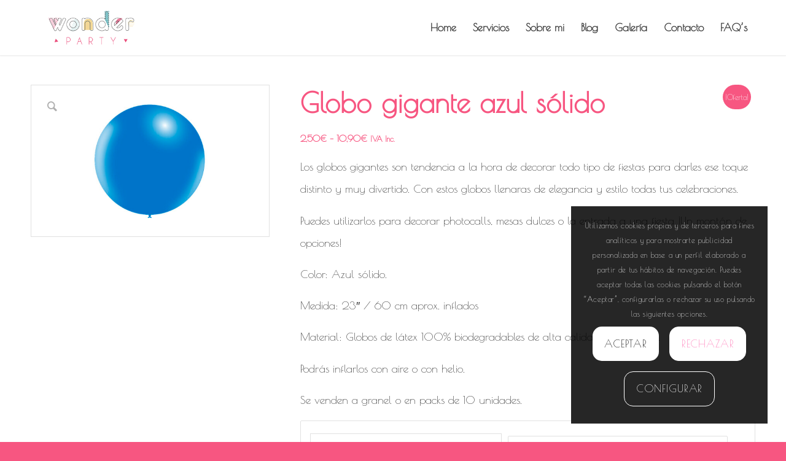

--- FILE ---
content_type: text/html; charset=UTF-8
request_url: https://wonderpartybcn.com/producto/globo-gigante-azul-solido/
body_size: 24574
content:
<!DOCTYPE html>
<html lang="es" class="html_stretched responsive av-preloader-disabled  html_header_top html_logo_left html_main_nav_header html_menu_right html_slim html_header_sticky html_header_shrinking_disabled html_mobile_menu_phone html_header_searchicon_disabled html_content_align_center html_header_unstick_top_disabled html_header_stretch_disabled html_minimal_header html_minimal_header_shadow html_elegant-blog html_av-submenu-hidden html_av-submenu-display-hover html_av-overlay-full html_av-submenu-noclone html_entry_id_38738 av-cookies-consent-show-message-bar av-cookies-cookie-consent-enabled av-cookies-can-opt-out av-cookies-user-silent-accept avia-cookie-check-browser-settings av-default-lightbox av-no-preview html_text_menu_active av-mobile-menu-switch-default">
<head>
<meta charset="UTF-8" />


<!-- mobile setting -->
<meta name="viewport" content="width=device-width, initial-scale=1">

<!-- Scripts/CSS and wp_head hook -->
<script type="text/template" id="tmpl-ppqp-price-template">
			<p class="price product-page-price ">
			<span class="woocommerce-Price-amount amount">
				<span class="price-label">Product Total:</span>				<span class="amount">{{{ data.price }}}</span><span class="currency woocommerce-Price-currencySymbol">{{{ data.currency }}}</span>			</span>
		</p>
		</script>
<meta name='robots' content='index, follow, max-image-preview:large, max-snippet:-1, max-video-preview:-1' />

				<script type='text/javascript'>

				function avia_cookie_check_sessionStorage()
				{
					//	FF throws error when all cookies blocked !!
					var sessionBlocked = false;
					try
					{
						var test = sessionStorage.getItem( 'aviaCookieRefused' ) != null;
					}
					catch(e)
					{
						sessionBlocked = true;
					}

					var aviaCookieRefused = ! sessionBlocked ? sessionStorage.getItem( 'aviaCookieRefused' ) : null;

					var html = document.getElementsByTagName('html')[0];

					/**
					 * Set a class to avoid calls to sessionStorage
					 */
					if( sessionBlocked || aviaCookieRefused )
					{
						if( html.className.indexOf('av-cookies-session-refused') < 0 )
						{
							html.className += ' av-cookies-session-refused';
						}
					}

					if( sessionBlocked || aviaCookieRefused || document.cookie.match(/aviaCookieConsent/) )
					{
						if( html.className.indexOf('av-cookies-user-silent-accept') >= 0 )
						{
							 html.className = html.className.replace(/\bav-cookies-user-silent-accept\b/g, '');
						}
					}
				}

				avia_cookie_check_sessionStorage();

			</script>
			
	<!-- This site is optimized with the Yoast SEO plugin v18.9 - https://yoast.com/wordpress/plugins/seo/ -->
	<title>Globo gigante azul sólido - WonderParty BCN</title>
	<meta name="description" content="Globo gigante azul sólido, resistente 100% biodegradables de alta calidad de Balloonia. Se venden a granel o en packs de 10 unidades." />
	<link rel="canonical" href="https://wonderpartybcn.com/producto/globo-gigante-azul-solido/" />
	<meta property="og:locale" content="es_ES" />
	<meta property="og:type" content="article" />
	<meta property="og:title" content="Globo gigante azul sólido - WonderParty BCN" />
	<meta property="og:description" content="Globo gigante azul sólido, resistente 100% biodegradables de alta calidad de Balloonia. Se venden a granel o en packs de 10 unidades." />
	<meta property="og:url" content="https://wonderpartybcn.com/producto/globo-gigante-azul-solido/" />
	<meta property="og:site_name" content="WonderParty BCN" />
	<meta property="article:modified_time" content="2024-10-28T12:12:12+00:00" />
	<meta property="og:image" content="https://wonderpartybcn.com/wp-content/uploads/2020/11/Globo-Redondo-Pastel-Azul-Wonder-Party.jpg" />
	<meta property="og:image:width" content="800" />
	<meta property="og:image:height" content="500" />
	<meta property="og:image:type" content="image/jpeg" />
	<meta name="twitter:card" content="summary_large_image" />
	<meta name="twitter:label1" content="Tiempo de lectura" />
	<meta name="twitter:data1" content="1 minuto" />
	<script type="application/ld+json" class="yoast-schema-graph">{"@context":"https://schema.org","@graph":[{"@type":"WebSite","@id":"https://wonderpartybcn.com/#website","url":"https://wonderpartybcn.com/","name":"WonderParty BCN","description":"Fiestas únicas para familias únicas","potentialAction":[{"@type":"SearchAction","target":{"@type":"EntryPoint","urlTemplate":"https://wonderpartybcn.com/?s={search_term_string}"},"query-input":"required name=search_term_string"}],"inLanguage":"es"},{"@type":"ImageObject","inLanguage":"es","@id":"https://wonderpartybcn.com/producto/globo-gigante-azul-solido/#primaryimage","url":"https://wonderpartybcn.com/wp-content/uploads/2020/11/Globo-Redondo-Pastel-Azul-Wonder-Party.jpg","contentUrl":"https://wonderpartybcn.com/wp-content/uploads/2020/11/Globo-Redondo-Pastel-Azul-Wonder-Party.jpg","width":800,"height":500,"caption":"Globo de látex Gigante Azul Sólido Wonder Party"},{"@type":"WebPage","@id":"https://wonderpartybcn.com/producto/globo-gigante-azul-solido/#webpage","url":"https://wonderpartybcn.com/producto/globo-gigante-azul-solido/","name":"Globo gigante azul sólido - WonderParty BCN","isPartOf":{"@id":"https://wonderpartybcn.com/#website"},"primaryImageOfPage":{"@id":"https://wonderpartybcn.com/producto/globo-gigante-azul-solido/#primaryimage"},"datePublished":"2020-11-25T14:02:10+00:00","dateModified":"2024-10-28T12:12:12+00:00","description":"Globo gigante azul sólido, resistente 100% biodegradables de alta calidad de Balloonia. Se venden a granel o en packs de 10 unidades.","breadcrumb":{"@id":"https://wonderpartybcn.com/producto/globo-gigante-azul-solido/#breadcrumb"},"inLanguage":"es","potentialAction":[{"@type":"ReadAction","target":["https://wonderpartybcn.com/producto/globo-gigante-azul-solido/"]}]},{"@type":"BreadcrumbList","@id":"https://wonderpartybcn.com/producto/globo-gigante-azul-solido/#breadcrumb","itemListElement":[{"@type":"ListItem","position":1,"name":"Portada","item":"https://wonderpartybcn.com/home/"},{"@type":"ListItem","position":2,"name":"Tienda","item":"https://wonderpartybcn.com/tienda/"},{"@type":"ListItem","position":3,"name":"Globo gigante azul sólido"}]}]}</script>
	<!-- / Yoast SEO plugin. -->


<link rel='dns-prefetch' href='//www.googletagmanager.com' />
<link rel='dns-prefetch' href='//s.w.org' />
<link rel="alternate" type="application/rss+xml" title="WonderParty BCN &raquo; Feed" href="https://wonderpartybcn.com/feed/" />
<link rel="alternate" type="application/rss+xml" title="WonderParty BCN &raquo; Feed de los comentarios" href="https://wonderpartybcn.com/comments/feed/" />
<link rel="alternate" type="application/rss+xml" title="WonderParty BCN &raquo; Comentario Globo gigante azul sólido del feed" href="https://wonderpartybcn.com/producto/globo-gigante-azul-solido/feed/" />

<!-- google webfont font replacement -->

			<script type='text/javascript'>

				(function() {

					/*	check if webfonts are disabled by user setting via cookie - or user must opt in.	*/
					var html = document.getElementsByTagName('html')[0];
					var cookie_check = html.className.indexOf('av-cookies-needs-opt-in') >= 0 || html.className.indexOf('av-cookies-can-opt-out') >= 0;
					var allow_continue = true;
					var silent_accept_cookie = html.className.indexOf('av-cookies-user-silent-accept') >= 0;

					if( cookie_check && ! silent_accept_cookie )
					{
						if( ! document.cookie.match(/aviaCookieConsent/) || html.className.indexOf('av-cookies-session-refused') >= 0 )
						{
							allow_continue = false;
						}
						else
						{
							if( ! document.cookie.match(/aviaPrivacyRefuseCookiesHideBar/) )
							{
								allow_continue = false;
							}
							else if( ! document.cookie.match(/aviaPrivacyEssentialCookiesEnabled/) )
							{
								allow_continue = false;
							}
							else if( document.cookie.match(/aviaPrivacyGoogleWebfontsDisabled/) )
							{
								allow_continue = false;
							}
						}
					}

					if( allow_continue )
					{
						var f = document.createElement('link');

						f.type 	= 'text/css';
						f.rel 	= 'stylesheet';
						f.href 	= '//fonts.googleapis.com/css?family=Poiret+One';
						f.id 	= 'avia-google-webfont';

						document.getElementsByTagName('head')[0].appendChild(f);
					}
				})();

			</script>
			<script type="text/javascript">
window._wpemojiSettings = {"baseUrl":"https:\/\/s.w.org\/images\/core\/emoji\/13.1.0\/72x72\/","ext":".png","svgUrl":"https:\/\/s.w.org\/images\/core\/emoji\/13.1.0\/svg\/","svgExt":".svg","source":{"concatemoji":"https:\/\/wonderpartybcn.com\/wp-includes\/js\/wp-emoji-release.min.js?ver=5.9.2"}};
/*! This file is auto-generated */
!function(e,a,t){var n,r,o,i=a.createElement("canvas"),p=i.getContext&&i.getContext("2d");function s(e,t){var a=String.fromCharCode;p.clearRect(0,0,i.width,i.height),p.fillText(a.apply(this,e),0,0);e=i.toDataURL();return p.clearRect(0,0,i.width,i.height),p.fillText(a.apply(this,t),0,0),e===i.toDataURL()}function c(e){var t=a.createElement("script");t.src=e,t.defer=t.type="text/javascript",a.getElementsByTagName("head")[0].appendChild(t)}for(o=Array("flag","emoji"),t.supports={everything:!0,everythingExceptFlag:!0},r=0;r<o.length;r++)t.supports[o[r]]=function(e){if(!p||!p.fillText)return!1;switch(p.textBaseline="top",p.font="600 32px Arial",e){case"flag":return s([127987,65039,8205,9895,65039],[127987,65039,8203,9895,65039])?!1:!s([55356,56826,55356,56819],[55356,56826,8203,55356,56819])&&!s([55356,57332,56128,56423,56128,56418,56128,56421,56128,56430,56128,56423,56128,56447],[55356,57332,8203,56128,56423,8203,56128,56418,8203,56128,56421,8203,56128,56430,8203,56128,56423,8203,56128,56447]);case"emoji":return!s([10084,65039,8205,55357,56613],[10084,65039,8203,55357,56613])}return!1}(o[r]),t.supports.everything=t.supports.everything&&t.supports[o[r]],"flag"!==o[r]&&(t.supports.everythingExceptFlag=t.supports.everythingExceptFlag&&t.supports[o[r]]);t.supports.everythingExceptFlag=t.supports.everythingExceptFlag&&!t.supports.flag,t.DOMReady=!1,t.readyCallback=function(){t.DOMReady=!0},t.supports.everything||(n=function(){t.readyCallback()},a.addEventListener?(a.addEventListener("DOMContentLoaded",n,!1),e.addEventListener("load",n,!1)):(e.attachEvent("onload",n),a.attachEvent("onreadystatechange",function(){"complete"===a.readyState&&t.readyCallback()})),(n=t.source||{}).concatemoji?c(n.concatemoji):n.wpemoji&&n.twemoji&&(c(n.twemoji),c(n.wpemoji)))}(window,document,window._wpemojiSettings);
</script>
<style type="text/css">
img.wp-smiley,
img.emoji {
	display: inline !important;
	border: none !important;
	box-shadow: none !important;
	height: 1em !important;
	width: 1em !important;
	margin: 0 0.07em !important;
	vertical-align: -0.1em !important;
	background: none !important;
	padding: 0 !important;
}
</style>
	<link rel='stylesheet' id='wp-block-library-css'  href='https://wonderpartybcn.com/wp-includes/css/dist/block-library/style.min.css?ver=5.9.2' type='text/css' media='all' />
<link rel='stylesheet' id='wc-blocks-vendors-style-css'  href='https://wonderpartybcn.com/wp-content/plugins/woocommerce/packages/woocommerce-blocks/build/wc-blocks-vendors-style.css?ver=7.4.3' type='text/css' media='all' />
<link rel='stylesheet' id='wc-blocks-style-css'  href='https://wonderpartybcn.com/wp-content/plugins/woocommerce/packages/woocommerce-blocks/build/wc-blocks-style.css?ver=7.4.3' type='text/css' media='all' />
<style id='global-styles-inline-css' type='text/css'>
body{--wp--preset--color--black: #000000;--wp--preset--color--cyan-bluish-gray: #abb8c3;--wp--preset--color--white: #ffffff;--wp--preset--color--pale-pink: #f78da7;--wp--preset--color--vivid-red: #cf2e2e;--wp--preset--color--luminous-vivid-orange: #ff6900;--wp--preset--color--luminous-vivid-amber: #fcb900;--wp--preset--color--light-green-cyan: #7bdcb5;--wp--preset--color--vivid-green-cyan: #00d084;--wp--preset--color--pale-cyan-blue: #8ed1fc;--wp--preset--color--vivid-cyan-blue: #0693e3;--wp--preset--color--vivid-purple: #9b51e0;--wp--preset--gradient--vivid-cyan-blue-to-vivid-purple: linear-gradient(135deg,rgba(6,147,227,1) 0%,rgb(155,81,224) 100%);--wp--preset--gradient--light-green-cyan-to-vivid-green-cyan: linear-gradient(135deg,rgb(122,220,180) 0%,rgb(0,208,130) 100%);--wp--preset--gradient--luminous-vivid-amber-to-luminous-vivid-orange: linear-gradient(135deg,rgba(252,185,0,1) 0%,rgba(255,105,0,1) 100%);--wp--preset--gradient--luminous-vivid-orange-to-vivid-red: linear-gradient(135deg,rgba(255,105,0,1) 0%,rgb(207,46,46) 100%);--wp--preset--gradient--very-light-gray-to-cyan-bluish-gray: linear-gradient(135deg,rgb(238,238,238) 0%,rgb(169,184,195) 100%);--wp--preset--gradient--cool-to-warm-spectrum: linear-gradient(135deg,rgb(74,234,220) 0%,rgb(151,120,209) 20%,rgb(207,42,186) 40%,rgb(238,44,130) 60%,rgb(251,105,98) 80%,rgb(254,248,76) 100%);--wp--preset--gradient--blush-light-purple: linear-gradient(135deg,rgb(255,206,236) 0%,rgb(152,150,240) 100%);--wp--preset--gradient--blush-bordeaux: linear-gradient(135deg,rgb(254,205,165) 0%,rgb(254,45,45) 50%,rgb(107,0,62) 100%);--wp--preset--gradient--luminous-dusk: linear-gradient(135deg,rgb(255,203,112) 0%,rgb(199,81,192) 50%,rgb(65,88,208) 100%);--wp--preset--gradient--pale-ocean: linear-gradient(135deg,rgb(255,245,203) 0%,rgb(182,227,212) 50%,rgb(51,167,181) 100%);--wp--preset--gradient--electric-grass: linear-gradient(135deg,rgb(202,248,128) 0%,rgb(113,206,126) 100%);--wp--preset--gradient--midnight: linear-gradient(135deg,rgb(2,3,129) 0%,rgb(40,116,252) 100%);--wp--preset--duotone--dark-grayscale: url('#wp-duotone-dark-grayscale');--wp--preset--duotone--grayscale: url('#wp-duotone-grayscale');--wp--preset--duotone--purple-yellow: url('#wp-duotone-purple-yellow');--wp--preset--duotone--blue-red: url('#wp-duotone-blue-red');--wp--preset--duotone--midnight: url('#wp-duotone-midnight');--wp--preset--duotone--magenta-yellow: url('#wp-duotone-magenta-yellow');--wp--preset--duotone--purple-green: url('#wp-duotone-purple-green');--wp--preset--duotone--blue-orange: url('#wp-duotone-blue-orange');--wp--preset--font-size--small: 13px;--wp--preset--font-size--medium: 20px;--wp--preset--font-size--large: 36px;--wp--preset--font-size--x-large: 42px;}.has-black-color{color: var(--wp--preset--color--black) !important;}.has-cyan-bluish-gray-color{color: var(--wp--preset--color--cyan-bluish-gray) !important;}.has-white-color{color: var(--wp--preset--color--white) !important;}.has-pale-pink-color{color: var(--wp--preset--color--pale-pink) !important;}.has-vivid-red-color{color: var(--wp--preset--color--vivid-red) !important;}.has-luminous-vivid-orange-color{color: var(--wp--preset--color--luminous-vivid-orange) !important;}.has-luminous-vivid-amber-color{color: var(--wp--preset--color--luminous-vivid-amber) !important;}.has-light-green-cyan-color{color: var(--wp--preset--color--light-green-cyan) !important;}.has-vivid-green-cyan-color{color: var(--wp--preset--color--vivid-green-cyan) !important;}.has-pale-cyan-blue-color{color: var(--wp--preset--color--pale-cyan-blue) !important;}.has-vivid-cyan-blue-color{color: var(--wp--preset--color--vivid-cyan-blue) !important;}.has-vivid-purple-color{color: var(--wp--preset--color--vivid-purple) !important;}.has-black-background-color{background-color: var(--wp--preset--color--black) !important;}.has-cyan-bluish-gray-background-color{background-color: var(--wp--preset--color--cyan-bluish-gray) !important;}.has-white-background-color{background-color: var(--wp--preset--color--white) !important;}.has-pale-pink-background-color{background-color: var(--wp--preset--color--pale-pink) !important;}.has-vivid-red-background-color{background-color: var(--wp--preset--color--vivid-red) !important;}.has-luminous-vivid-orange-background-color{background-color: var(--wp--preset--color--luminous-vivid-orange) !important;}.has-luminous-vivid-amber-background-color{background-color: var(--wp--preset--color--luminous-vivid-amber) !important;}.has-light-green-cyan-background-color{background-color: var(--wp--preset--color--light-green-cyan) !important;}.has-vivid-green-cyan-background-color{background-color: var(--wp--preset--color--vivid-green-cyan) !important;}.has-pale-cyan-blue-background-color{background-color: var(--wp--preset--color--pale-cyan-blue) !important;}.has-vivid-cyan-blue-background-color{background-color: var(--wp--preset--color--vivid-cyan-blue) !important;}.has-vivid-purple-background-color{background-color: var(--wp--preset--color--vivid-purple) !important;}.has-black-border-color{border-color: var(--wp--preset--color--black) !important;}.has-cyan-bluish-gray-border-color{border-color: var(--wp--preset--color--cyan-bluish-gray) !important;}.has-white-border-color{border-color: var(--wp--preset--color--white) !important;}.has-pale-pink-border-color{border-color: var(--wp--preset--color--pale-pink) !important;}.has-vivid-red-border-color{border-color: var(--wp--preset--color--vivid-red) !important;}.has-luminous-vivid-orange-border-color{border-color: var(--wp--preset--color--luminous-vivid-orange) !important;}.has-luminous-vivid-amber-border-color{border-color: var(--wp--preset--color--luminous-vivid-amber) !important;}.has-light-green-cyan-border-color{border-color: var(--wp--preset--color--light-green-cyan) !important;}.has-vivid-green-cyan-border-color{border-color: var(--wp--preset--color--vivid-green-cyan) !important;}.has-pale-cyan-blue-border-color{border-color: var(--wp--preset--color--pale-cyan-blue) !important;}.has-vivid-cyan-blue-border-color{border-color: var(--wp--preset--color--vivid-cyan-blue) !important;}.has-vivid-purple-border-color{border-color: var(--wp--preset--color--vivid-purple) !important;}.has-vivid-cyan-blue-to-vivid-purple-gradient-background{background: var(--wp--preset--gradient--vivid-cyan-blue-to-vivid-purple) !important;}.has-light-green-cyan-to-vivid-green-cyan-gradient-background{background: var(--wp--preset--gradient--light-green-cyan-to-vivid-green-cyan) !important;}.has-luminous-vivid-amber-to-luminous-vivid-orange-gradient-background{background: var(--wp--preset--gradient--luminous-vivid-amber-to-luminous-vivid-orange) !important;}.has-luminous-vivid-orange-to-vivid-red-gradient-background{background: var(--wp--preset--gradient--luminous-vivid-orange-to-vivid-red) !important;}.has-very-light-gray-to-cyan-bluish-gray-gradient-background{background: var(--wp--preset--gradient--very-light-gray-to-cyan-bluish-gray) !important;}.has-cool-to-warm-spectrum-gradient-background{background: var(--wp--preset--gradient--cool-to-warm-spectrum) !important;}.has-blush-light-purple-gradient-background{background: var(--wp--preset--gradient--blush-light-purple) !important;}.has-blush-bordeaux-gradient-background{background: var(--wp--preset--gradient--blush-bordeaux) !important;}.has-luminous-dusk-gradient-background{background: var(--wp--preset--gradient--luminous-dusk) !important;}.has-pale-ocean-gradient-background{background: var(--wp--preset--gradient--pale-ocean) !important;}.has-electric-grass-gradient-background{background: var(--wp--preset--gradient--electric-grass) !important;}.has-midnight-gradient-background{background: var(--wp--preset--gradient--midnight) !important;}.has-small-font-size{font-size: var(--wp--preset--font-size--small) !important;}.has-medium-font-size{font-size: var(--wp--preset--font-size--medium) !important;}.has-large-font-size{font-size: var(--wp--preset--font-size--large) !important;}.has-x-large-font-size{font-size: var(--wp--preset--font-size--x-large) !important;}
</style>
<link rel='stylesheet' id='contact-form-7-css'  href='https://wonderpartybcn.com/wp-content/plugins/contact-form-7/includes/css/styles.css?ver=5.5.6.1' type='text/css' media='all' />
<link rel='stylesheet' id='foobox-free-min-css'  href='https://wonderpartybcn.com/wp-content/plugins/foobox-image-lightbox/free/css/foobox.free.min.css?ver=2.7.27' type='text/css' media='all' />
<link rel='stylesheet' id='smart-search-css'  href='https://wonderpartybcn.com/wp-content/plugins/smart-woocommerce-search/assets/dist/css/general.css?ver=ysws-2.6.3' type='text/css' media='all' />
<style id='smart-search-inline-css' type='text/css'>
.ysm-search-widget-1 .search-field[type="search"]{border-color:#04919b;}.ysm-search-widget-1 .search-field[type="search"]{border-width:1px;}.ysm-search-widget-1 .search-field[type="search"]{color:#000000;}.ysm-search-widget-1 .search-submit{color:#04919b;}.ysm-search-widget-1 .smart-search-suggestions .smart-search-post-icon{width:25px;}.ysm-search-widget-1 .smart-search-suggestions{border-color:#04919b;}.ysm-search-widget-1 .smart-search-post-title{color:#000000;}
</style>
<link rel='stylesheet' id='wcsob-css'  href='https://wonderpartybcn.com/wp-content/plugins/sold-out-badge-for-woocommerce//style.css?ver=5.9.2' type='text/css' media='all' />
<style id='wcsob-inline-css' type='text/css'>
.wcsob_soldout { color: #ffffff;background: #E6B249;font-size: 16px;padding-top: 3px;padding-right: 8px;padding-bottom: 3px;padding-left: 8px;font-weight: bold;width: auto;height: auto;border-radius: 0px;z-index: 9999;text-align: center;position: absolute;top: 6px;right: auto;bottom: auto;left: 6px; }.single-product .wcsob_soldout { top: 6px;right: auto;bottom: auto;left: 6px; }
</style>
<link rel='stylesheet' id='toc-screen-css'  href='https://wonderpartybcn.com/wp-content/plugins/table-of-contents-plus/screen.min.css?ver=2309' type='text/css' media='all' />
<link rel='stylesheet' id='woo-custom-related-products-css'  href='https://wonderpartybcn.com/wp-content/plugins/woo-custom-related-products/public/css/woo-custom-related-products-public.css' type='text/css' media='all' />
<style id='woocommerce-inline-inline-css' type='text/css'>
.woocommerce form .form-row .required { visibility: visible; }
</style>
<link rel='stylesheet' id='wp-postratings-css'  href='https://wonderpartybcn.com/wp-content/plugins/wp-postratings/css/postratings-css.css?ver=1.91.1' type='text/css' media='all' />
<link rel='stylesheet' id='wcqi-css-css'  href='https://wonderpartybcn.com/wp-content/plugins/woocommerce-quantity-increment/assets/css/wc-quantity-increment.css?ver=5.9.2' type='text/css' media='all' />
<link rel='stylesheet' id='yith_wcas_frontend-css'  href='https://wonderpartybcn.com/wp-content/plugins/yith-woocommerce-ajax-search/assets/css/yith_wcas_ajax_search.css?ver=1.19.0' type='text/css' media='all' />
<link rel='stylesheet' id='asm_plugin_css-css'  href='https://wonderpartybcn.com/wp-content/plugins/woocommerce-asm-valora/assets/woocommerce.asm.css?ver=5.9.2' type='text/css' media='all' />
<link rel='stylesheet' id='lity-style-css'  href='https://wonderpartybcn.com/wp-content/plugins/woocommerce-asm-valora/assets/lity.min.css?ver=5.9.2' type='text/css' media='all' />
<link rel='stylesheet' id='avia-merged-styles-css'  href='https://wonderpartybcn.com/wp-content/uploads/dynamic_avia/avia-merged-styles-b6e031ccfbb614b7b42dabfbdfdf587a---62dab5e7e47a4.css' type='text/css' media='all' />
<script type="text/template" id="tmpl-variation-template">
	<div class="woocommerce-variation-description">{{{ data.variation.variation_description }}}</div>
	<div class="woocommerce-variation-price">{{{ data.variation.price_html }}}</div>
	<div class="woocommerce-variation-availability">{{{ data.variation.availability_html }}}</div>
</script>
<script type="text/template" id="tmpl-unavailable-variation-template">
	<p>Lo sentimos, este producto no está disponible. Por favor elige otra combinación.</p>
</script>
<script type='text/javascript' src='https://wonderpartybcn.com/wp-includes/js/jquery/jquery.min.js?ver=3.6.0' id='jquery-core-js'></script>
<script type='text/javascript' src='https://wonderpartybcn.com/wp-includes/js/jquery/jquery-migrate.min.js?ver=3.3.2' id='jquery-migrate-js'></script>
<script type='text/javascript' src='https://wonderpartybcn.com/wp-content/plugins/woo-custom-related-products/public/js/woo-custom-related-products-public.js' id='woo-custom-related-products-js'></script>
<script type='text/javascript' src='https://wonderpartybcn.com/wp-content/plugins/woocommerce/assets/js/jquery-blockui/jquery.blockUI.min.js?ver=2.7.0-wc.6.5.1' id='jquery-blockui-js'></script>
<script type='text/javascript' src='https://wonderpartybcn.com/wp-includes/js/underscore.min.js?ver=1.13.1' id='underscore-js'></script>
<script type='text/javascript' id='wp-util-js-extra'>
/* <![CDATA[ */
var _wpUtilSettings = {"ajax":{"url":"\/wp-admin\/admin-ajax.php"}};
/* ]]> */
</script>
<script type='text/javascript' src='https://wonderpartybcn.com/wp-includes/js/wp-util.min.js?ver=5.9.2' id='wp-util-js'></script>
<script type='text/javascript' id='wc-add-to-cart-variation-js-extra'>
/* <![CDATA[ */
var wc_add_to_cart_variation_params = {"wc_ajax_url":"\/?wc-ajax=%%endpoint%%","i18n_no_matching_variations_text":"Lo sentimos, no hay productos que igualen tu selecci\u00f3n. Por favor escoge una combinaci\u00f3n diferente.","i18n_make_a_selection_text":"Elige las opciones del producto antes de a\u00f1adir este producto a tu carrito.","i18n_unavailable_text":"Lo sentimos, este producto no est\u00e1 disponible. Por favor elige otra combinaci\u00f3n."};
/* ]]> */
</script>
<script type='text/javascript' src='https://wonderpartybcn.com/wp-content/plugins/woocommerce/assets/js/frontend/add-to-cart-variation.min.js?ver=6.5.1' id='wc-add-to-cart-variation-js'></script>
<script type='text/javascript' id='ppqp_script-js-extra'>
/* <![CDATA[ */
var ppqp_params = {"precision":"2","thousand_separator":".","decimal_separator":",","currency":"\u20ac","product_type":"variable","price":"2.50"};
/* ]]> */
</script>
<script type='text/javascript' src='https://wonderpartybcn.com/wp-content/plugins/woo-product-price-x-quantity-preview/assets/js/price-preview.js?ver=1.2.1' id='ppqp_script-js'></script>
<script type='text/javascript' src='https://wonderpartybcn.com/wp-content/plugins/woocommerce-quantity-increment/assets/js/wc-quantity-increment.min.js?ver=5.9.2' id='wcqi-js-js'></script>

<!-- Fragmento de código de Google Analytics añadido por Site Kit -->
<script type='text/javascript' src='https://www.googletagmanager.com/gtag/js?id=UA-235224025-1' id='google_gtagjs-js' async></script>
<script type='text/javascript' id='google_gtagjs-js-after'>
window.dataLayer = window.dataLayer || [];function gtag(){dataLayer.push(arguments);}
gtag('set', 'linker', {"domains":["wonderpartybcn.com"]} );
gtag("js", new Date());
gtag("set", "developer_id.dZTNiMT", true);
gtag("config", "UA-235224025-1", {"anonymize_ip":true});
gtag("config", "G-QZZ3HCLL9Z");
</script>

<!-- Final del fragmento de código de Google Analytics añadido por Site Kit -->
<script type='text/javascript' id='foobox-free-min-js-before'>
/* Run FooBox FREE (v2.7.27) */
var FOOBOX = window.FOOBOX = {
	ready: true,
	disableOthers: false,
	o: {wordpress: { enabled: true }, countMessage:'image %index of %total', captions: { dataTitle: ["captionTitle","title","elementorLightboxTitle"], dataDesc: ["captionDesc","description","elementorLightboxDescription"] }, excludes:'.fbx-link,.nofoobox,.nolightbox,a[href*="pinterest.com/pin/create/button/"]', affiliate : { enabled: false }},
	selectors: [
		".foogallery-container.foogallery-lightbox-foobox", ".foogallery-container.foogallery-lightbox-foobox-free", ".gallery", ".wp-block-gallery", ".wp-caption", ".wp-block-image", "a:has(img[class*=wp-image-])", ".foobox"
	],
	pre: function( $ ){
		// Custom JavaScript (Pre)
		
	},
	post: function( $ ){
		// Custom JavaScript (Post)
		
		// Custom Captions Code
		
	},
	custom: function( $ ){
		// Custom Extra JS
		
	}
};
</script>
<script type='text/javascript' src='https://wonderpartybcn.com/wp-content/plugins/foobox-image-lightbox/free/js/foobox.free.min.js?ver=2.7.27' id='foobox-free-min-js'></script>
<link rel="https://api.w.org/" href="https://wonderpartybcn.com/wp-json/" /><link rel="alternate" type="application/json" href="https://wonderpartybcn.com/wp-json/wp/v2/product/38738" /><link rel="EditURI" type="application/rsd+xml" title="RSD" href="https://wonderpartybcn.com/xmlrpc.php?rsd" />
<link rel="wlwmanifest" type="application/wlwmanifest+xml" href="https://wonderpartybcn.com/wp-includes/wlwmanifest.xml" /> 
<meta name="generator" content="WordPress 5.9.2" />
<meta name="generator" content="WooCommerce 6.5.1" />
<link rel='shortlink' href='https://wonderpartybcn.com/?p=38738' />
<link rel="alternate" type="application/json+oembed" href="https://wonderpartybcn.com/wp-json/oembed/1.0/embed?url=https%3A%2F%2Fwonderpartybcn.com%2Fproducto%2Fglobo-gigante-azul-solido%2F" />
<link rel="alternate" type="text/xml+oembed" href="https://wonderpartybcn.com/wp-json/oembed/1.0/embed?url=https%3A%2F%2Fwonderpartybcn.com%2Fproducto%2Fglobo-gigante-azul-solido%2F&#038;format=xml" />
<meta name="generator" content="Site Kit by Google 1.111.1" />		<script type="text/javascript" async defer data-pin-color="red" 
		 data-pin-hover="true" src="https://wonderpartybcn.com/wp-content/plugins/pinterest-pin-it-button-on-image-hover-and-post/js/pinit.js"></script>
		
<!--BEGIN: TRACKING CODE MANAGER (v2.0.16) BY INTELLYWP.COM IN HEAD//-->
<!-- Facebook Pixel Code -->
<script>
  !function(f,b,e,v,n,t,s)
  {if(f.fbq)return;n=f.fbq=function(){n.callMethod?
  n.callMethod.apply(n,arguments):n.queue.push(arguments)};
  if(!f._fbq)f._fbq=n;n.push=n;n.loaded=!0;n.version='2.0';
  n.queue=[];t=b.createElement(e);t.async=!0;
  t.src=v;s=b.getElementsByTagName(e)[0];
  s.parentNode.insertBefore(t,s)}(window, document,'script',
  'https://connect.facebook.net/en_US/fbevents.js');
  fbq('init', '281071485571635');
  fbq('track', 'PageView');
</script>
<noscript><img height="1" width="1" src="https://www.facebook.com/tr?id=281071485571635&ev=PageView&noscript=1" /></noscript>
<!-- End Facebook Pixel Code -->
<!--END: https://wordpress.org/plugins/tracking-code-manager IN HEAD//--><!-- This site is powered by WooCommerce Redsys Gateway Light v.5.3.0 - https://es.wordpress.org/plugins/woo-redsys-gateway-light/ --><link rel="profile" href="http://gmpg.org/xfn/11" />
<link rel="alternate" type="application/rss+xml" title="WonderParty BCN RSS2 Feed" href="https://wonderpartybcn.com/feed/" />
<link rel="pingback" href="https://wonderpartybcn.com/xmlrpc.php" />
<!--[if lt IE 9]><script src="https://wonderpartybcn.com/wp-content/themes/enfold/js/html5shiv.js"></script><![endif]-->

	<noscript><style>.woocommerce-product-gallery{ opacity: 1 !important; }</style></noscript>
				<script  type="text/javascript">
				!function(f,b,e,v,n,t,s){if(f.fbq)return;n=f.fbq=function(){n.callMethod?
					n.callMethod.apply(n,arguments):n.queue.push(arguments)};if(!f._fbq)f._fbq=n;
					n.push=n;n.loaded=!0;n.version='2.0';n.queue=[];t=b.createElement(e);t.async=!0;
					t.src=v;s=b.getElementsByTagName(e)[0];s.parentNode.insertBefore(t,s)}(window,
					document,'script','https://connect.facebook.net/en_US/fbevents.js');
			</script>
			<!-- WooCommerce Facebook Integration Begin -->
			<script  type="text/javascript">

				fbq('init', '281071485571635', {}, {
    "agent": "woocommerce-6.5.1-3.1.2"
});

				fbq( 'track', 'PageView', {
    "source": "woocommerce",
    "version": "6.5.1",
    "pluginVersion": "3.1.2"
} );

				document.addEventListener( 'DOMContentLoaded', function() {
					jQuery && jQuery( function( $ ) {
						// Insert placeholder for events injected when a product is added to the cart through AJAX.
						$( document.body ).append( '<div class=\"wc-facebook-pixel-event-placeholder\"></div>' );
					} );
				}, false );

			</script>
			<!-- WooCommerce Facebook Integration End -->
			<!-- No hay ninguna versión amphtml disponible para esta URL. --><script id="mcjs">!function(c,h,i,m,p){m=c.createElement(h),p=c.getElementsByTagName(h)[0],m.async=1,m.src=i,p.parentNode.insertBefore(m,p)}(document,"script","https://chimpstatic.com/mcjs-connected/js/users/76177b066315456e45f90784a/c5e77720c325f3dcaa25804cc.js");</script>

<!-- Global site tag (gtag.js) - Google Analytics -->
<script async src="https://www.googletagmanager.com/gtag/js?id=G-QZZ3HCLL9Z"></script>
<script>
  window.dataLayer = window.dataLayer || [];
  function gtag(){dataLayer.push(arguments);}
  gtag('js', new Date());

  gtag('config', 'G-QZZ3HCLL9Z');
</script>
<!-- To speed up the rendering and to display the site as fast as possible to the user we include some styles and scripts for above the fold content inline -->
<script type="text/javascript">'use strict';var avia_is_mobile=!1;if(/Android|webOS|iPhone|iPad|iPod|BlackBerry|IEMobile|Opera Mini/i.test(navigator.userAgent)&&'ontouchstart' in document.documentElement){avia_is_mobile=!0;document.documentElement.className+=' avia_mobile '}
else{document.documentElement.className+=' avia_desktop '};document.documentElement.className+=' js_active ';(function(){var e=['-webkit-','-moz-','-ms-',''],n='';for(var t in e){if(e[t]+'transform' in document.documentElement.style){document.documentElement.className+=' avia_transform ';n=e[t]+'transform'};if(e[t]+'perspective' in document.documentElement.style){document.documentElement.className+=' avia_transform3d '}};if(typeof document.getElementsByClassName=='function'&&typeof document.documentElement.getBoundingClientRect=='function'&&avia_is_mobile==!1){if(n&&window.innerHeight>0){setTimeout(function(){var e=0,o={},a=0,t=document.getElementsByClassName('av-parallax'),i=window.pageYOffset||document.documentElement.scrollTop;for(e=0;e<t.length;e++){t[e].style.top='0px';o=t[e].getBoundingClientRect();a=Math.ceil((window.innerHeight+i-o.top)*0.3);t[e].style[n]='translate(0px, '+a+'px)';t[e].style.top='auto';t[e].className+=' enabled-parallax '}},50)}}})();</script><link rel="icon" href="https://wonderpartybcn.com/wp-content/uploads/2018/07/wonder_fav.jpg" sizes="32x32" />
<link rel="icon" href="https://wonderpartybcn.com/wp-content/uploads/2018/07/wonder_fav.jpg" sizes="192x192" />
<link rel="apple-touch-icon" href="https://wonderpartybcn.com/wp-content/uploads/2018/07/wonder_fav.jpg" />
<meta name="msapplication-TileImage" content="https://wonderpartybcn.com/wp-content/uploads/2018/07/wonder_fav.jpg" />
<style type='text/css'>
@font-face {font-family: 'entypo-fontello'; font-weight: normal; font-style: normal; font-display: auto;
src: url('https://wonderpartybcn.com/wp-content/themes/enfold/config-templatebuilder/avia-template-builder/assets/fonts/entypo-fontello.woff2') format('woff2'),
url('https://wonderpartybcn.com/wp-content/themes/enfold/config-templatebuilder/avia-template-builder/assets/fonts/entypo-fontello.woff') format('woff'),
url('https://wonderpartybcn.com/wp-content/themes/enfold/config-templatebuilder/avia-template-builder/assets/fonts/entypo-fontello.ttf') format('truetype'),
url('https://wonderpartybcn.com/wp-content/themes/enfold/config-templatebuilder/avia-template-builder/assets/fonts/entypo-fontello.svg#entypo-fontello') format('svg'),
url('https://wonderpartybcn.com/wp-content/themes/enfold/config-templatebuilder/avia-template-builder/assets/fonts/entypo-fontello.eot'),
url('https://wonderpartybcn.com/wp-content/themes/enfold/config-templatebuilder/avia-template-builder/assets/fonts/entypo-fontello.eot?#iefix') format('embedded-opentype');
} #top .avia-font-entypo-fontello, body .avia-font-entypo-fontello, html body [data-av_iconfont='entypo-fontello']:before{ font-family: 'entypo-fontello'; }
</style>

<!--
Debugging Info for Theme support: 

Theme: Enfold
Version: 4.8.9
Installed: enfold
AviaFramework Version: 5.0
AviaBuilder Version: 4.8
aviaElementManager Version: 1.0.1
ML:256-PU:54-PLA:52
WP:5.9.2
Compress: CSS:all theme files - JS:all theme files
Updates: disabled
PLAu:50
-->
</head>

<body id="top" class="product-template-default single single-product postid-38738 stretched rtl_columns av-curtain-numeric poiret_one  theme-enfold woocommerce woocommerce-page woocommerce-no-js avia-responsive-images-support avia-woocommerce-30 elementor-default elementor-kit-31883" itemscope="itemscope" itemtype="https://schema.org/WebPage" >


	<svg xmlns="http://www.w3.org/2000/svg" viewBox="0 0 0 0" width="0" height="0" focusable="false" role="none" style="visibility: hidden; position: absolute; left: -9999px; overflow: hidden;" ><defs><filter id="wp-duotone-dark-grayscale"><feColorMatrix color-interpolation-filters="sRGB" type="matrix" values=" .299 .587 .114 0 0 .299 .587 .114 0 0 .299 .587 .114 0 0 .299 .587 .114 0 0 " /><feComponentTransfer color-interpolation-filters="sRGB" ><feFuncR type="table" tableValues="0 0.49803921568627" /><feFuncG type="table" tableValues="0 0.49803921568627" /><feFuncB type="table" tableValues="0 0.49803921568627" /><feFuncA type="table" tableValues="1 1" /></feComponentTransfer><feComposite in2="SourceGraphic" operator="in" /></filter></defs></svg><svg xmlns="http://www.w3.org/2000/svg" viewBox="0 0 0 0" width="0" height="0" focusable="false" role="none" style="visibility: hidden; position: absolute; left: -9999px; overflow: hidden;" ><defs><filter id="wp-duotone-grayscale"><feColorMatrix color-interpolation-filters="sRGB" type="matrix" values=" .299 .587 .114 0 0 .299 .587 .114 0 0 .299 .587 .114 0 0 .299 .587 .114 0 0 " /><feComponentTransfer color-interpolation-filters="sRGB" ><feFuncR type="table" tableValues="0 1" /><feFuncG type="table" tableValues="0 1" /><feFuncB type="table" tableValues="0 1" /><feFuncA type="table" tableValues="1 1" /></feComponentTransfer><feComposite in2="SourceGraphic" operator="in" /></filter></defs></svg><svg xmlns="http://www.w3.org/2000/svg" viewBox="0 0 0 0" width="0" height="0" focusable="false" role="none" style="visibility: hidden; position: absolute; left: -9999px; overflow: hidden;" ><defs><filter id="wp-duotone-purple-yellow"><feColorMatrix color-interpolation-filters="sRGB" type="matrix" values=" .299 .587 .114 0 0 .299 .587 .114 0 0 .299 .587 .114 0 0 .299 .587 .114 0 0 " /><feComponentTransfer color-interpolation-filters="sRGB" ><feFuncR type="table" tableValues="0.54901960784314 0.98823529411765" /><feFuncG type="table" tableValues="0 1" /><feFuncB type="table" tableValues="0.71764705882353 0.25490196078431" /><feFuncA type="table" tableValues="1 1" /></feComponentTransfer><feComposite in2="SourceGraphic" operator="in" /></filter></defs></svg><svg xmlns="http://www.w3.org/2000/svg" viewBox="0 0 0 0" width="0" height="0" focusable="false" role="none" style="visibility: hidden; position: absolute; left: -9999px; overflow: hidden;" ><defs><filter id="wp-duotone-blue-red"><feColorMatrix color-interpolation-filters="sRGB" type="matrix" values=" .299 .587 .114 0 0 .299 .587 .114 0 0 .299 .587 .114 0 0 .299 .587 .114 0 0 " /><feComponentTransfer color-interpolation-filters="sRGB" ><feFuncR type="table" tableValues="0 1" /><feFuncG type="table" tableValues="0 0.27843137254902" /><feFuncB type="table" tableValues="0.5921568627451 0.27843137254902" /><feFuncA type="table" tableValues="1 1" /></feComponentTransfer><feComposite in2="SourceGraphic" operator="in" /></filter></defs></svg><svg xmlns="http://www.w3.org/2000/svg" viewBox="0 0 0 0" width="0" height="0" focusable="false" role="none" style="visibility: hidden; position: absolute; left: -9999px; overflow: hidden;" ><defs><filter id="wp-duotone-midnight"><feColorMatrix color-interpolation-filters="sRGB" type="matrix" values=" .299 .587 .114 0 0 .299 .587 .114 0 0 .299 .587 .114 0 0 .299 .587 .114 0 0 " /><feComponentTransfer color-interpolation-filters="sRGB" ><feFuncR type="table" tableValues="0 0" /><feFuncG type="table" tableValues="0 0.64705882352941" /><feFuncB type="table" tableValues="0 1" /><feFuncA type="table" tableValues="1 1" /></feComponentTransfer><feComposite in2="SourceGraphic" operator="in" /></filter></defs></svg><svg xmlns="http://www.w3.org/2000/svg" viewBox="0 0 0 0" width="0" height="0" focusable="false" role="none" style="visibility: hidden; position: absolute; left: -9999px; overflow: hidden;" ><defs><filter id="wp-duotone-magenta-yellow"><feColorMatrix color-interpolation-filters="sRGB" type="matrix" values=" .299 .587 .114 0 0 .299 .587 .114 0 0 .299 .587 .114 0 0 .299 .587 .114 0 0 " /><feComponentTransfer color-interpolation-filters="sRGB" ><feFuncR type="table" tableValues="0.78039215686275 1" /><feFuncG type="table" tableValues="0 0.94901960784314" /><feFuncB type="table" tableValues="0.35294117647059 0.47058823529412" /><feFuncA type="table" tableValues="1 1" /></feComponentTransfer><feComposite in2="SourceGraphic" operator="in" /></filter></defs></svg><svg xmlns="http://www.w3.org/2000/svg" viewBox="0 0 0 0" width="0" height="0" focusable="false" role="none" style="visibility: hidden; position: absolute; left: -9999px; overflow: hidden;" ><defs><filter id="wp-duotone-purple-green"><feColorMatrix color-interpolation-filters="sRGB" type="matrix" values=" .299 .587 .114 0 0 .299 .587 .114 0 0 .299 .587 .114 0 0 .299 .587 .114 0 0 " /><feComponentTransfer color-interpolation-filters="sRGB" ><feFuncR type="table" tableValues="0.65098039215686 0.40392156862745" /><feFuncG type="table" tableValues="0 1" /><feFuncB type="table" tableValues="0.44705882352941 0.4" /><feFuncA type="table" tableValues="1 1" /></feComponentTransfer><feComposite in2="SourceGraphic" operator="in" /></filter></defs></svg><svg xmlns="http://www.w3.org/2000/svg" viewBox="0 0 0 0" width="0" height="0" focusable="false" role="none" style="visibility: hidden; position: absolute; left: -9999px; overflow: hidden;" ><defs><filter id="wp-duotone-blue-orange"><feColorMatrix color-interpolation-filters="sRGB" type="matrix" values=" .299 .587 .114 0 0 .299 .587 .114 0 0 .299 .587 .114 0 0 .299 .587 .114 0 0 " /><feComponentTransfer color-interpolation-filters="sRGB" ><feFuncR type="table" tableValues="0.098039215686275 1" /><feFuncG type="table" tableValues="0 0.66274509803922" /><feFuncB type="table" tableValues="0.84705882352941 0.41960784313725" /><feFuncA type="table" tableValues="1 1" /></feComponentTransfer><feComposite in2="SourceGraphic" operator="in" /></filter></defs></svg>
	<div id='wrap_all'>

	
<header id='header' class='all_colors header_color light_bg_color  av_header_top av_logo_left av_main_nav_header av_menu_right av_slim av_header_sticky av_header_shrinking_disabled av_header_stretch_disabled av_mobile_menu_phone av_header_searchicon_disabled av_header_unstick_top_disabled av_seperator_small_border av_minimal_header av_minimal_header_shadow av_bottom_nav_disabled '  role="banner" itemscope="itemscope" itemtype="https://schema.org/WPHeader" >

		<div  id='header_main' class='container_wrap container_wrap_logo'>

        <ul  class = 'menu-item cart_dropdown ' data-success='se ha añadido a la cesta'><li class='cart_dropdown_first'><a class='cart_dropdown_link' href='https://wonderpartybcn.com/carrito/'><span aria-hidden='true' data-av_icon='' data-av_iconfont='entypo-fontello'></span><span class='av-cart-counter '>0</span><span class='avia_hidden_link_text'>Carrito de Compra</span></a><!--<span class='cart_subtotal'><span class="woocommerce-Price-amount amount"><bdi>0,00<span class="woocommerce-Price-currencySymbol">&euro;</span></bdi></span></span>--><div class='dropdown_widget dropdown_widget_cart'><div class='avia-arrow'></div><div class="widget_shopping_cart_content"></div></div></li></ul><div class='container av-logo-container'><div class='inner-container'><span class='logo avia-standard-logo'><a href='https://wonderpartybcn.com/' class=''><img src="https://wonderpartybcn.com/wp-content/uploads/2022/04/Wonder-Party-Bcn-web.png" srcset="https://wonderpartybcn.com/wp-content/uploads/2022/04/Wonder-Party-Bcn-web.png 340w, https://wonderpartybcn.com/wp-content/uploads/2022/04/Wonder-Party-Bcn-web-300x137.png 300w" sizes="(max-width: 340px) 100vw, 340px" height="100" width="300" alt='WonderParty BCN' title='Wonder Party Bcn web' /></a></span><nav class='main_menu' data-selectname='Selecciona una página'  role="navigation" itemscope="itemscope" itemtype="https://schema.org/SiteNavigationElement" ><div class="avia-menu av-main-nav-wrap"><ul role="menu" class="menu av-main-nav" id="avia-menu"><li role="menuitem" id="menu-item-330" class="menu-item menu-item-type-post_type menu-item-object-page menu-item-home menu-item-top-level menu-item-top-level-1"><a href="https://wonderpartybcn.com/" itemprop="url" tabindex="0"><span class="avia-bullet"></span><span class="avia-menu-text">Home</span><span class="avia-menu-fx"><span class="avia-arrow-wrap"><span class="avia-arrow"></span></span></span></a></li>
<li role="menuitem" id="menu-item-50075" class="menu-item menu-item-type-post_type menu-item-object-page menu-item-top-level menu-item-top-level-2"><a href="https://wonderpartybcn.com/servicios/" itemprop="url" tabindex="0"><span class="avia-bullet"></span><span class="avia-menu-text">Servicios</span><span class="avia-menu-fx"><span class="avia-arrow-wrap"><span class="avia-arrow"></span></span></span></a></li>
<li role="menuitem" id="menu-item-50019" class="menu-item menu-item-type-post_type menu-item-object-page menu-item-top-level menu-item-top-level-3"><a href="https://wonderpartybcn.com/sobre-mi/" itemprop="url" tabindex="0"><span class="avia-bullet"></span><span class="avia-menu-text">Sobre mi</span><span class="avia-menu-fx"><span class="avia-arrow-wrap"><span class="avia-arrow"></span></span></span></a></li>
<li role="menuitem" id="menu-item-55232" class="menu-item menu-item-type-post_type menu-item-object-page menu-item-top-level menu-item-top-level-4"><a href="https://wonderpartybcn.com/blog/" itemprop="url" tabindex="0"><span class="avia-bullet"></span><span class="avia-menu-text">Blog</span><span class="avia-menu-fx"><span class="avia-arrow-wrap"><span class="avia-arrow"></span></span></span></a></li>
<li role="menuitem" id="menu-item-50062" class="menu-item menu-item-type-post_type menu-item-object-page menu-item-top-level menu-item-top-level-5"><a href="https://wonderpartybcn.com/galeria/" itemprop="url" tabindex="0"><span class="avia-bullet"></span><span class="avia-menu-text">Galería</span><span class="avia-menu-fx"><span class="avia-arrow-wrap"><span class="avia-arrow"></span></span></span></a></li>
<li role="menuitem" id="menu-item-50065" class="menu-item menu-item-type-post_type menu-item-object-page menu-item-top-level menu-item-top-level-6"><a href="https://wonderpartybcn.com/contacto/" itemprop="url" tabindex="0"><span class="avia-bullet"></span><span class="avia-menu-text">Contacto</span><span class="avia-menu-fx"><span class="avia-arrow-wrap"><span class="avia-arrow"></span></span></span></a></li>
<li role="menuitem" id="menu-item-322" class="menu-item menu-item-type-post_type menu-item-object-page menu-item-top-level menu-item-top-level-7"><a href="https://wonderpartybcn.com/faqs/" itemprop="url" tabindex="0"><span class="avia-bullet"></span><span class="avia-menu-text">FAQ’s</span><span class="avia-menu-fx"><span class="avia-arrow-wrap"><span class="avia-arrow"></span></span></span></a></li>
<li class="av-burger-menu-main menu-item-avia-special av-small-burger-icon">
	        			<a href="#" aria-label="Menú" aria-hidden="false">
							<span class="av-hamburger av-hamburger--spin av-js-hamburger">
								<span class="av-hamburger-box">
						          <span class="av-hamburger-inner"></span>
						          <strong>Menú</strong>
								</span>
							</span>
							<span class="avia_hidden_link_text">Menú</span>
						</a>
	        		   </li></ul></div></nav></div> </div> 
		<!-- end container_wrap-->
		</div>
		<div class='header_bg'></div>

<!-- end header -->
</header>

	<div id='main' class='all_colors' data-scroll-offset='88'>

	
	<div class='container_wrap container_wrap_first main_color sidebar_right template-shop shop_columns_3'><div class='container'><div data-slug="" class="wpf-search-container">
					
			<div class="woocommerce-notices-wrapper"></div><div id="product-38738" class="product type-product post-38738 status-publish first instock product_cat-globos product_cat-latex product_tag-azul product_tag-blue product_tag-esferico product_tag-globo product_tag-globo-gigante product_tag-globo-latex product_tag-mar product_tag-oceano product_tag-redondo has-post-thumbnail sale taxable shipping-taxable purchasable product-type-variable">

	<div class="noHover single-product-main-image alpha"><div class="avia-wc-30-product-gallery-lightbox" aria-hidden='true' data-av_icon='' data-av_iconfont='entypo-fontello' ></div>
	<span class="onsale">¡Oferta!</span>
	<div class="woocommerce-product-gallery woocommerce-product-gallery--with-images woocommerce-product-gallery--columns-4 images" data-columns="4" style="opacity: 0; transition: opacity .25s ease-in-out;">
	<figure class="woocommerce-product-gallery__wrapper">
		<div data-thumb="https://wonderpartybcn.com/wp-content/uploads/2020/11/Globo-Redondo-Pastel-Azul-Wonder-Party-100x100.jpg" data-thumb-alt="Globo de látex Gigante Azul Sólido Wonder Party" class="woocommerce-product-gallery__image"><a href="https://wonderpartybcn.com/wp-content/uploads/2020/11/Globo-Redondo-Pastel-Azul-Wonder-Party.jpg"><img width="600" height="375" src="https://wonderpartybcn.com/wp-content/uploads/2020/11/Globo-Redondo-Pastel-Azul-Wonder-Party-600x375.jpg" class="avia-img-lazy-loading-38645 wp-post-image" alt="Globo de látex Gigante Azul Sólido Wonder Party" loading="lazy" title="Globo de látex Gigante Azul Sólido Wonder Party" data-caption="" data-src="https://wonderpartybcn.com/wp-content/uploads/2020/11/Globo-Redondo-Pastel-Azul-Wonder-Party.jpg" data-large_image="https://wonderpartybcn.com/wp-content/uploads/2020/11/Globo-Redondo-Pastel-Azul-Wonder-Party.jpg" data-large_image_width="800" data-large_image_height="500" srcset="https://wonderpartybcn.com/wp-content/uploads/2020/11/Globo-Redondo-Pastel-Azul-Wonder-Party-600x375.jpg 600w, https://wonderpartybcn.com/wp-content/uploads/2020/11/Globo-Redondo-Pastel-Azul-Wonder-Party-300x188.jpg 300w, https://wonderpartybcn.com/wp-content/uploads/2020/11/Globo-Redondo-Pastel-Azul-Wonder-Party-768x480.jpg 768w, https://wonderpartybcn.com/wp-content/uploads/2020/11/Globo-Redondo-Pastel-Azul-Wonder-Party.jpg 800w" sizes="(max-width: 600px) 100vw, 600px" /></a></div>	</figure>
</div>
<aside class='sidebar sidebar_sidebar_right   alpha units'  role="complementary" itemscope="itemscope" itemtype="https://schema.org/WPSideBar" ><div class='inner_sidebar extralight-border'></div></aside></div><div class='single-product-summary'>
	<div class="summary entry-summary">
		<h1 class="product_title entry-title">Globo gigante azul sólido</h1><p class="price"><span class="woocommerce-Price-amount amount"><bdi>2,50<span class="woocommerce-Price-currencySymbol">&euro;</span></bdi></span> &ndash; <span class="woocommerce-Price-amount amount"><bdi>10,90<span class="woocommerce-Price-currencySymbol">&euro;</span></bdi></span> <small class="woocommerce-price-suffix">IVA Inc.</small></p>
<div class="woocommerce-product-details__short-description">
	<p>Los globos gigantes son tendencia a la hora de decorar todo tipo de fiestas para darles ese toque distinto y muy divertido. Con estos globos llenaras de elegancia y estilo todas tus celebraciones.</p>
<p>Puedes utilizarlos para decorar photocalls, mesas dulces o la entrada a una fiesta ¡Un montón de opciones!</p>
<p>Color: Azul sólido.</p>
<p>Medida: 23&#8243; / 60 cm aprox. inflados</p>
<p>Material: Globos de látex 100% biodegradables de alta calidad de Balloonia.</p>
<p>Podrás inflarlos con aire o con helio.</p>
<p>Se venden a granel o en packs de 10 unidades.</p>
</div>

<form class="variations_form cart" action="https://wonderpartybcn.com/producto/globo-gigante-azul-solido/" method="post" enctype='multipart/form-data' data-product_id="38738" data-product_variations="[{&quot;attributes&quot;:{&quot;attribute_pa_pack-o-granel&quot;:&quot;granel&quot;},&quot;availability_html&quot;:&quot;&lt;p class=\&quot;wcsob_soldout_text\&quot;&gt;Pr\u00f3ximamente&lt;\/p&gt;&quot;,&quot;backorders_allowed&quot;:false,&quot;dimensions&quot;:{&quot;length&quot;:&quot;&quot;,&quot;width&quot;:&quot;&quot;,&quot;height&quot;:&quot;&quot;},&quot;dimensions_html&quot;:&quot;N\/D&quot;,&quot;display_price&quot;:2.5,&quot;display_regular_price&quot;:2.5,&quot;image&quot;:{&quot;title&quot;:&quot;Globo de l\u00e1tex Gigante Azul S\u00f3lido Wonder Party&quot;,&quot;caption&quot;:&quot;&quot;,&quot;url&quot;:&quot;https:\/\/wonderpartybcn.com\/wp-content\/uploads\/2020\/11\/Globo-Redondo-Pastel-Azul-Wonder-Party.jpg&quot;,&quot;alt&quot;:&quot;Globo de l\u00e1tex Gigante Azul S\u00f3lido Wonder Party&quot;,&quot;src&quot;:&quot;https:\/\/wonderpartybcn.com\/wp-content\/uploads\/2020\/11\/Globo-Redondo-Pastel-Azul-Wonder-Party-600x375.jpg&quot;,&quot;srcset&quot;:&quot;https:\/\/wonderpartybcn.com\/wp-content\/uploads\/2020\/11\/Globo-Redondo-Pastel-Azul-Wonder-Party-600x375.jpg 600w, https:\/\/wonderpartybcn.com\/wp-content\/uploads\/2020\/11\/Globo-Redondo-Pastel-Azul-Wonder-Party-300x188.jpg 300w, https:\/\/wonderpartybcn.com\/wp-content\/uploads\/2020\/11\/Globo-Redondo-Pastel-Azul-Wonder-Party-768x480.jpg 768w, https:\/\/wonderpartybcn.com\/wp-content\/uploads\/2020\/11\/Globo-Redondo-Pastel-Azul-Wonder-Party.jpg 800w&quot;,&quot;sizes&quot;:&quot;(max-width: 600px) 100vw, 600px&quot;,&quot;full_src&quot;:&quot;https:\/\/wonderpartybcn.com\/wp-content\/uploads\/2020\/11\/Globo-Redondo-Pastel-Azul-Wonder-Party.jpg&quot;,&quot;full_src_w&quot;:800,&quot;full_src_h&quot;:500,&quot;gallery_thumbnail_src&quot;:&quot;https:\/\/wonderpartybcn.com\/wp-content\/uploads\/2020\/11\/Globo-Redondo-Pastel-Azul-Wonder-Party-100x100.jpg&quot;,&quot;gallery_thumbnail_src_w&quot;:100,&quot;gallery_thumbnail_src_h&quot;:100,&quot;thumb_src&quot;:&quot;https:\/\/wonderpartybcn.com\/wp-content\/uploads\/2020\/11\/Globo-Redondo-Pastel-Azul-Wonder-Party-300x300.jpg&quot;,&quot;thumb_src_w&quot;:300,&quot;thumb_src_h&quot;:300,&quot;src_w&quot;:600,&quot;src_h&quot;:375},&quot;image_id&quot;:38645,&quot;is_downloadable&quot;:false,&quot;is_in_stock&quot;:false,&quot;is_purchasable&quot;:true,&quot;is_sold_individually&quot;:&quot;no&quot;,&quot;is_virtual&quot;:false,&quot;max_qty&quot;:&quot;&quot;,&quot;min_qty&quot;:1,&quot;price_html&quot;:&quot;&lt;span class=\&quot;price\&quot;&gt;&lt;span class=\&quot;woocommerce-Price-amount amount\&quot;&gt;&lt;bdi&gt;2,50&lt;span class=\&quot;woocommerce-Price-currencySymbol\&quot;&gt;&amp;euro;&lt;\/span&gt;&lt;\/bdi&gt;&lt;\/span&gt; &lt;small class=\&quot;woocommerce-price-suffix\&quot;&gt;IVA Inc.&lt;\/small&gt;&lt;\/span&gt;&quot;,&quot;sku&quot;:&quot;843654089GAZS&quot;,&quot;variation_description&quot;:&quot;&quot;,&quot;variation_id&quot;:38743,&quot;variation_is_active&quot;:true,&quot;variation_is_visible&quot;:true,&quot;weight&quot;:&quot;&quot;,&quot;weight_html&quot;:&quot;N\/D&quot;},{&quot;attributes&quot;:{&quot;attribute_pa_pack-o-granel&quot;:&quot;pack-10u&quot;},&quot;availability_html&quot;:&quot;&lt;p class=\&quot;stock in-stock\&quot;&gt;Hay existencias&lt;\/p&gt;\n&quot;,&quot;backorders_allowed&quot;:false,&quot;dimensions&quot;:{&quot;length&quot;:&quot;&quot;,&quot;width&quot;:&quot;&quot;,&quot;height&quot;:&quot;&quot;},&quot;dimensions_html&quot;:&quot;N\/D&quot;,&quot;display_price&quot;:10.9,&quot;display_regular_price&quot;:15.9,&quot;image&quot;:{&quot;title&quot;:&quot;Globo de l\u00e1tex Gigante Azul S\u00f3lido Wonder Party&quot;,&quot;caption&quot;:&quot;&quot;,&quot;url&quot;:&quot;https:\/\/wonderpartybcn.com\/wp-content\/uploads\/2020\/11\/Globo-Redondo-Pastel-Azul-Wonder-Party.jpg&quot;,&quot;alt&quot;:&quot;Globo de l\u00e1tex Gigante Azul S\u00f3lido Wonder Party&quot;,&quot;src&quot;:&quot;https:\/\/wonderpartybcn.com\/wp-content\/uploads\/2020\/11\/Globo-Redondo-Pastel-Azul-Wonder-Party-600x375.jpg&quot;,&quot;srcset&quot;:&quot;https:\/\/wonderpartybcn.com\/wp-content\/uploads\/2020\/11\/Globo-Redondo-Pastel-Azul-Wonder-Party-600x375.jpg 600w, https:\/\/wonderpartybcn.com\/wp-content\/uploads\/2020\/11\/Globo-Redondo-Pastel-Azul-Wonder-Party-300x188.jpg 300w, https:\/\/wonderpartybcn.com\/wp-content\/uploads\/2020\/11\/Globo-Redondo-Pastel-Azul-Wonder-Party-768x480.jpg 768w, https:\/\/wonderpartybcn.com\/wp-content\/uploads\/2020\/11\/Globo-Redondo-Pastel-Azul-Wonder-Party.jpg 800w&quot;,&quot;sizes&quot;:&quot;(max-width: 600px) 100vw, 600px&quot;,&quot;full_src&quot;:&quot;https:\/\/wonderpartybcn.com\/wp-content\/uploads\/2020\/11\/Globo-Redondo-Pastel-Azul-Wonder-Party.jpg&quot;,&quot;full_src_w&quot;:800,&quot;full_src_h&quot;:500,&quot;gallery_thumbnail_src&quot;:&quot;https:\/\/wonderpartybcn.com\/wp-content\/uploads\/2020\/11\/Globo-Redondo-Pastel-Azul-Wonder-Party-100x100.jpg&quot;,&quot;gallery_thumbnail_src_w&quot;:100,&quot;gallery_thumbnail_src_h&quot;:100,&quot;thumb_src&quot;:&quot;https:\/\/wonderpartybcn.com\/wp-content\/uploads\/2020\/11\/Globo-Redondo-Pastel-Azul-Wonder-Party-300x300.jpg&quot;,&quot;thumb_src_w&quot;:300,&quot;thumb_src_h&quot;:300,&quot;src_w&quot;:600,&quot;src_h&quot;:375},&quot;image_id&quot;:38645,&quot;is_downloadable&quot;:false,&quot;is_in_stock&quot;:true,&quot;is_purchasable&quot;:true,&quot;is_sold_individually&quot;:&quot;no&quot;,&quot;is_virtual&quot;:false,&quot;max_qty&quot;:3,&quot;min_qty&quot;:1,&quot;price_html&quot;:&quot;&lt;span class=\&quot;price\&quot;&gt;&lt;del aria-hidden=\&quot;true\&quot;&gt;&lt;span class=\&quot;woocommerce-Price-amount amount\&quot;&gt;&lt;bdi&gt;15,90&lt;span class=\&quot;woocommerce-Price-currencySymbol\&quot;&gt;&amp;euro;&lt;\/span&gt;&lt;\/bdi&gt;&lt;\/span&gt;&lt;\/del&gt; &lt;ins&gt;&lt;span class=\&quot;woocommerce-Price-amount amount\&quot;&gt;&lt;bdi&gt;10,90&lt;span class=\&quot;woocommerce-Price-currencySymbol\&quot;&gt;&amp;euro;&lt;\/span&gt;&lt;\/bdi&gt;&lt;\/span&gt;&lt;\/ins&gt; &lt;small class=\&quot;woocommerce-price-suffix\&quot;&gt;IVA Inc.&lt;\/small&gt;&lt;\/span&gt;&quot;,&quot;sku&quot;:&quot;8436540873781&quot;,&quot;variation_description&quot;:&quot;&quot;,&quot;variation_id&quot;:38744,&quot;variation_is_active&quot;:true,&quot;variation_is_visible&quot;:true,&quot;weight&quot;:&quot;&quot;,&quot;weight_html&quot;:&quot;N\/D&quot;}]">
	
			<table class="variations" cellspacing="0">
			<tbody>
									<tr>
						<th class="label"><label for="pa_pack-o-granel">Pack o Granel</label></th>
						<td class="value">
							<select id="pa_pack-o-granel" class="" name="attribute_pa_pack-o-granel" data-attribute_name="attribute_pa_pack-o-granel" data-show_option_none="yes"><option value="">Elige una opción</option><option value="granel" >Granel</option><option value="pack-10u" >Pack 10u</option></select><a class="reset_variations" href="#">Limpiar</a>						</td>
					</tr>
							</tbody>
		</table>
		
		<div class="single_variation_wrap">
					<script type="text/javascript">
            (function ($) {
                let $form         = $('form.variations_form');
                let $product      = $form.closest('.product');
                let $product_gallery = $product.find('.woocommerce-product-gallery');
                if ($product_gallery.length) {
                    $product = $product_gallery;
                }
                let sold_out_text = "Próximamente";
                $form.on('show_variation', function (event, data) {
                    $('.wcsob_soldout').remove();
                    if (!data.is_in_stock) {
                        $product.prepend('<span class="wcsob_soldout">' + sold_out_text + '</span>');
                    }
                });
                $form.on('reset_data', function () {
                    $('.wcsob_soldout').remove();
                });
            })(jQuery);
		</script>
		<div class="woocommerce-variation single_variation"></div><div class="woocommerce-variation-add-to-cart variations_button">
	
		<div class="quantity">
				<label class="screen-reader-text" for="quantity_697ea15b5d873">Globo gigante azul sólido cantidad</label>
		<input
			type="number"
			id="quantity_697ea15b5d873"
			class="input-text qty text"
			step="1"
			min="1"
			max=""
			name="quantity"
			value="1"
			title="Cantidad"
			size="4"
			placeholder=""
			inputmode="numeric"
			autocomplete="off"
		/>
			</div>
	
	<button type="submit" class="single_add_to_cart_button button alt">Añadir al carrito</button>

	
	<input type="hidden" name="add-to-cart" value="38738" />
	<input type="hidden" name="product_id" value="38738" />
	<input type="hidden" name="variation_id" class="variation_id" value="0" />
</div>
		</div>
	
	</form>

<div class="product_meta">

	
	
		<span class="sku_wrapper">SKU: <span class="sku">N/D</span></span>

	
	<span class="posted_in">Categorías: <a href="https://wonderpartybcn.com/categoria-producto/globos/" rel="tag">Globos</a>, <a href="https://wonderpartybcn.com/categoria-producto/globos/latex/" rel="tag">Látex</a></span>
	<span class="tagged_as">Etiquetas: <a href="https://wonderpartybcn.com/etiqueta-producto/azul/" rel="tag">azul</a>, <a href="https://wonderpartybcn.com/etiqueta-producto/blue/" rel="tag">blue</a>, <a href="https://wonderpartybcn.com/etiqueta-producto/esferico/" rel="tag">esferico</a>, <a href="https://wonderpartybcn.com/etiqueta-producto/globo/" rel="tag">globo</a>, <a href="https://wonderpartybcn.com/etiqueta-producto/globo-gigante/" rel="tag">Globo gigante</a>, <a href="https://wonderpartybcn.com/etiqueta-producto/globo-latex/" rel="tag">globo látex</a>, <a href="https://wonderpartybcn.com/etiqueta-producto/mar/" rel="tag">mar</a>, <a href="https://wonderpartybcn.com/etiqueta-producto/oceano/" rel="tag">oceano</a>, <a href="https://wonderpartybcn.com/etiqueta-producto/redondo/" rel="tag">redondo</a></span>
	
</div>
	</div>

	
	<div class="woocommerce-tabs wc-tabs-wrapper">
		<ul class="tabs wc-tabs" role="tablist">
							<li class="description_tab" id="tab-title-description" role="tab" aria-controls="tab-description">
					<a href="#tab-description">
						Descripción					</a>
				</li>
							<li class="additional_information_tab" id="tab-title-additional_information" role="tab" aria-controls="tab-additional_information">
					<a href="#tab-additional_information">
						Información adicional					</a>
				</li>
							<li class="reviews_tab" id="tab-title-reviews" role="tab" aria-controls="tab-reviews">
					<a href="#tab-reviews">
						Valoraciones (0)					</a>
				</li>
					</ul>
					<div class="woocommerce-Tabs-panel woocommerce-Tabs-panel--description panel entry-content wc-tab" id="tab-description" role="tabpanel" aria-labelledby="tab-title-description">
				
	<h2>Descripción</h2>

<h2>Globo gigante azul sólido</h2>
<p>&nbsp;</p>
<p>Los globos gigantes son tendencia a la hora de decorar todo tipo de fiestas para darles ese toque distinto y muy divertido. Con estos globos llenaras de elegancia y estilo todas tus celebraciones.</p>
<p>Puedes utilizarlos para decorar photocalls, mesas dulces o la entrada a una fiesta ¡Un montón de opciones!</p>
<p>Color: Azul sólido.</p>
<p>Medida: 23&#8243; / 60 cm aprox. inflados</p>
<p>Material: Globos de látex 100% biodegradables de alta calidad de Balloonia.</p>
<p>Podrás inflarlos con aire o con helio.</p>
<p>Se venden a granel o en packs de 10 unidades.</p>
<p>*El color de la imagen puede diferir del color real.</p>
			</div>
					<div class="woocommerce-Tabs-panel woocommerce-Tabs-panel--additional_information panel entry-content wc-tab" id="tab-additional_information" role="tabpanel" aria-labelledby="tab-title-additional_information">
				
	<h2>Información adicional</h2>

<table class="woocommerce-product-attributes shop_attributes">
			<tr class="woocommerce-product-attributes-item woocommerce-product-attributes-item--attribute_pa_pack-o-granel">
			<th class="woocommerce-product-attributes-item__label">Pack o Granel</th>
			<td class="woocommerce-product-attributes-item__value"><p>Granel, Pack 10u</p>
</td>
		</tr>
	</table>
			</div>
					<div class="woocommerce-Tabs-panel woocommerce-Tabs-panel--reviews panel entry-content wc-tab" id="tab-reviews" role="tabpanel" aria-labelledby="tab-title-reviews">
				<div id="reviews" class="woocommerce-Reviews">
	<div id="comments">
		<h2 class="woocommerce-Reviews-title">
			Valoraciones		</h2>

					<p class="woocommerce-noreviews">No hay valoraciones aún.</p>
			</div>

			<div id="review_form_wrapper">
			<div id="review_form">
					<div id="respond" class="comment-respond">
		<span id="reply-title" class="comment-reply-title">Sé el primero en valorar &ldquo;Globo gigante azul sólido&rdquo; <small><a rel="nofollow" id="cancel-comment-reply-link" href="/producto/globo-gigante-azul-solido/#respond" style="display:none;">Cancelar la respuesta</a></small></span><form action="https://wonderpartybcn.com/wp-comments-post.php" method="post" id="commentform" class="comment-form"><p class="comment-notes"><span id="email-notes">Tu dirección de correo electrónico no será publicada.</span> <span class="required-field-message" aria-hidden="true">Los campos obligatorios están marcados con <span class="required" aria-hidden="true">*</span></span></p><p class="comment-form-author"><label for="author">Nombre&nbsp;<span class="required">*</span></label><input id="author" name="author" type="text" value="" size="30" required /></p>
<p class="comment-form-email"><label for="email">Correo electrónico&nbsp;<span class="required">*</span></label><input id="email" name="email" type="email" value="" size="30" required /></p>
<div class="comment-form-rating"><label for="rating">Tu puntuación</label><select name="rating" id="rating" required>
						<option value="">Puntuar&hellip;</option>
						<option value="5">Perfecto</option>
						<option value="4">Bueno</option>
						<option value="3">Normal</option>
						<option value="2">No está tan mal</option>
						<option value="1">Muy pobre</option>
					</select></div><p class="comment-form-comment"><label for="comment">Tu valoración&nbsp;<span class="required">*</span></label><textarea id="comment" name="comment" cols="45" rows="8" required></textarea></p><p class="form-av-privatepolicy comment-form-av-privatepolicy " style="margin: 10px 0;">
						<input id="comment-form-av-privatepolicy" name="comment-form-av-privatepolicy" type="checkbox" value="yes" >
						<label for="comment-form-av-privatepolicy">He leído y acepto la <a href="https://wonderpartybcn.com/politica-de-privacidad/?iframe=true">Política de Privacidad</a></label>
						<input type="hidden" name="fake-comment-form-av-privatepolicy" value="fake-val">
					  </p>
<p class="form-submit"><input name="submit" type="submit" id="submit" class="submit" value="Enviar" /> <input type='hidden' name='comment_post_ID' value='38738' id='comment_post_ID' />
<input type='hidden' name='comment_parent' id='comment_parent' value='0' />
</p><p style="display: none;"><input type="hidden" id="akismet_comment_nonce" name="akismet_comment_nonce" value="3b2fba9b79" /></p><p style="display: none !important;" class="akismet-fields-container" data-prefix="ak_"><label>&#916;<textarea name="ak_hp_textarea" cols="45" rows="8" maxlength="100"></textarea></label><input type="hidden" id="ak_js_1" name="ak_js" value="209"/><script>document.getElementById( "ak_js_1" ).setAttribute( "value", ( new Date() ).getTime() );</script></p></form>	</div><!-- #respond -->
				</div>
		</div>
	
	<div class="clear"></div>
</div>
			</div>
		
			</div>

</div></div></div></div><div id="av_section_1" class="avia-section alternate_color avia-section-small  container_wrap fullsize"><div class="container"><div class="template-page content  twelve alpha units"><div class='product_column product_column_4'>
    <section class="related products">
        <h2>Productos relacionados</h2>
        <ul class="products columns-4">
        <li class="product type-product post-22837 status-publish first instock product_cat-dinosaurios product_cat-foil product_cat-jungle product_cat-party product_cat-globos product_cat-fiestas-por-tematica product_cat-panda product_cat-tropical product_tag-foil product_tag-globo-foil product_tag-globos-mylar product_tag-orbit product_tag-orbitz product_tag-orbtz has-post-thumbnail taxable shipping-taxable purchasable product-type-simple">
	<div class='inner_product main_color wrapped_style noLightbox  av-product-class-minimal'><a href="https://wonderpartybcn.com/producto/globo-orbit-degrade-verde-amarillo/" class="woocommerce-LoopProduct-link woocommerce-loop-product__link"><div class='thumbnail_container'><img width="300" height="300" src="https://wonderpartybcn.com/wp-content/uploads/2019/03/Globo-orbitz-ombre-verde-y-amarillo-Wonder-Party-Bcn-300x300.jpg" class="wp-image-22834 avia-img-lazy-loading-22834 attachment-shop_catalog size-shop_catalog wp-post-image" alt="Globo Orbit degradé verde amarillo" srcset="https://wonderpartybcn.com/wp-content/uploads/2019/03/Globo-orbitz-ombre-verde-y-amarillo-Wonder-Party-Bcn-300x300.jpg 300w, https://wonderpartybcn.com/wp-content/uploads/2019/03/Globo-orbitz-ombre-verde-y-amarillo-Wonder-Party-Bcn-150x150.jpg 150w, https://wonderpartybcn.com/wp-content/uploads/2019/03/Globo-orbitz-ombre-verde-y-amarillo-Wonder-Party-Bcn-768x768.jpg 768w, https://wonderpartybcn.com/wp-content/uploads/2019/03/Globo-orbitz-ombre-verde-y-amarillo-Wonder-Party-Bcn-1024x1024.jpg 1024w, https://wonderpartybcn.com/wp-content/uploads/2019/03/Globo-orbitz-ombre-verde-y-amarillo-Wonder-Party-Bcn-600x600.jpg 600w, https://wonderpartybcn.com/wp-content/uploads/2019/03/Globo-orbitz-ombre-verde-y-amarillo-Wonder-Party-Bcn-100x100.jpg 100w, https://wonderpartybcn.com/wp-content/uploads/2019/03/Globo-orbitz-ombre-verde-y-amarillo-Wonder-Party-Bcn.jpg 1050w" sizes="(max-width: 300px) 100vw, 300px" /><span class='cart-loading'></span></div><div class='inner_product_header'><div class='avia-arrow'></div><div class='inner_product_header_table'><div class='inner_product_header_cell'><h2 class="woocommerce-loop-product__title">Globo Orbit degradé verde amarillo</h2>
	<span class="price"><span class="woocommerce-Price-amount amount"><bdi>6,90<span class="woocommerce-Price-currencySymbol">&euro;</span></bdi></span> <small class="woocommerce-price-suffix">IVA Inc.</small></span>
</div></div></div></a></div></li>
<li class="product type-product post-38666 status-publish outofstock has-post-thumbnail taxable shipping-taxable purchasable product-type-variation">
	<div class='inner_product main_color wrapped_style noLightbox  av-product-class-minimal'><a href="https://wonderpartybcn.com/producto/globo-gigante-verde-solido/?attribute_pa_pack-o-granel=granel" class="woocommerce-LoopProduct-link woocommerce-loop-product__link">
	<span class="wcsob_soldout">Próximamente</span>
	<div class='thumbnail_container'><img src="https://wonderpartybcn.com/wp-content/uploads/woocommerce-placeholder.png" height="450" width="450" loading="lazy" alt="Placeholder image"></div><div class='inner_product_header'><div class='avia-arrow'></div><div class='inner_product_header_table'><div class='inner_product_header_cell'><h2 class="woocommerce-loop-product__title">Globo gigante verde sólido &#8211; Granel</h2>
	<span class="price"><span class="woocommerce-Price-amount amount"><bdi>2,50<span class="woocommerce-Price-currencySymbol">&euro;</span></bdi></span> <small class="woocommerce-price-suffix">IVA Inc.</small></span>
</div></div></div></a></div></li>
<li class="product type-product post-22847 status-publish instock product_cat-foil product_cat-rainbow product_cat-party product_cat-globos product_cat-fiestas-por-tematica product_cat-unicornios product_tag-foil product_tag-globo-foil product_tag-globos-mylar product_tag-orbit product_tag-orbitz product_tag-orbtz has-post-thumbnail taxable shipping-taxable purchasable product-type-simple">
	<div class='inner_product main_color wrapped_style noLightbox  av-product-class-minimal'><a href="https://wonderpartybcn.com/producto/globo-orbit-rainbow/" class="woocommerce-LoopProduct-link woocommerce-loop-product__link"><div class='thumbnail_container'><img width="300" height="300" src="https://wonderpartybcn.com/wp-content/uploads/2019/03/Globo-orbitz-rainbow-arcoiris-wonder-Party-Bcn-300x300.jpg" class="wp-image-22836 avia-img-lazy-loading-22836 attachment-shop_catalog size-shop_catalog wp-post-image" alt="Globo Orbit Rainbow" loading="lazy" srcset="https://wonderpartybcn.com/wp-content/uploads/2019/03/Globo-orbitz-rainbow-arcoiris-wonder-Party-Bcn-300x300.jpg 300w, https://wonderpartybcn.com/wp-content/uploads/2019/03/Globo-orbitz-rainbow-arcoiris-wonder-Party-Bcn-150x150.jpg 150w, https://wonderpartybcn.com/wp-content/uploads/2019/03/Globo-orbitz-rainbow-arcoiris-wonder-Party-Bcn-768x768.jpg 768w, https://wonderpartybcn.com/wp-content/uploads/2019/03/Globo-orbitz-rainbow-arcoiris-wonder-Party-Bcn-1024x1024.jpg 1024w, https://wonderpartybcn.com/wp-content/uploads/2019/03/Globo-orbitz-rainbow-arcoiris-wonder-Party-Bcn-600x600.jpg 600w, https://wonderpartybcn.com/wp-content/uploads/2019/03/Globo-orbitz-rainbow-arcoiris-wonder-Party-Bcn-100x100.jpg 100w, https://wonderpartybcn.com/wp-content/uploads/2019/03/Globo-orbitz-rainbow-arcoiris-wonder-Party-Bcn.jpg 1050w" sizes="(max-width: 300px) 100vw, 300px" /><span class='cart-loading'></span></div><div class='inner_product_header'><div class='avia-arrow'></div><div class='inner_product_header_table'><div class='inner_product_header_cell'><h2 class="woocommerce-loop-product__title">Globo Orbit Rainbow</h2>
	<span class="price"><span class="woocommerce-Price-amount amount"><bdi>6,90<span class="woocommerce-Price-currencySymbol">&euro;</span></bdi></span> <small class="woocommerce-price-suffix">IVA Inc.</small></span>
</div></div></div></a></div></li>
<li class="product type-product post-38673 status-publish last instock product_cat-latex product_cat-globos product_tag-esferico product_tag-globo product_tag-globo-gigante product_tag-globo-latex product_tag-green product_tag-lima product_tag-pastel product_tag-redondo product_tag-verde has-post-thumbnail sale taxable shipping-taxable purchasable product-type-variable">
	<div class='inner_product main_color wrapped_style noLightbox product_on_sale av-product-class-minimal'><a href="https://wonderpartybcn.com/producto/globo-gigante-verde-lima-solido/" class="woocommerce-LoopProduct-link woocommerce-loop-product__link"><div class='thumbnail_container'><img width="300" height="300" src="https://wonderpartybcn.com/wp-content/uploads/2020/11/Globo-Redondo-Pastel-Verde-Lima-Wonder-Party-300x300.jpg" class="wp-image-38662 avia-img-lazy-loading-38662 attachment-shop_catalog size-shop_catalog wp-post-image" alt="Globo gigante verde lima sólido" loading="lazy" srcset="https://wonderpartybcn.com/wp-content/uploads/2020/11/Globo-Redondo-Pastel-Verde-Lima-Wonder-Party-300x300.jpg 300w, https://wonderpartybcn.com/wp-content/uploads/2020/11/Globo-Redondo-Pastel-Verde-Lima-Wonder-Party-150x150.jpg 150w, https://wonderpartybcn.com/wp-content/uploads/2020/11/Globo-Redondo-Pastel-Verde-Lima-Wonder-Party-100x100.jpg 100w" sizes="(max-width: 300px) 100vw, 300px" /></div><div class='inner_product_header'><div class='avia-arrow'></div><div class='inner_product_header_table'><div class='inner_product_header_cell'><h2 class="woocommerce-loop-product__title">Globo gigante verde lima sólido</h2>
	<span class="price"><span class="woocommerce-Price-amount amount"><bdi>2,50<span class="woocommerce-Price-currencySymbol">&euro;</span></bdi></span> &ndash; <span class="woocommerce-Price-amount amount"><bdi>10,90<span class="woocommerce-Price-currencySymbol">&euro;</span></bdi></span> <small class="woocommerce-price-suffix">IVA Inc.</small></span>

	<span class="onsale">¡Oferta!</span>
	</div></div></div></a></div></li>
    </ul>
    </section>

</div></div>


		
	</div></div></div>
	
				<div class='container_wrap footer_color' id='footer'>

					<div class='container'>

						<div class='flex_column av_one_third  first el_before_av_one_third'><section id="text-2" class="widget clearfix widget_text">			<div class="textwidget"><p><strong>Dirección Wonder Party<br />
</strong>Calle Roig i Jalpí núm. 16<br />
Pineda de Mar &#8211; Barcelona<br />
Tel. 931 167 365<br />
<a href="https://g.page/Wonderpartybcn?gm"><span style="font-size: 15px;">Consulta nuestros Horarios </span></a></p>
</div>
		<span class="seperator extralight-border"></span></section></div><div class='flex_column av_one_third  el_after_av_one_third el_before_av_one_third '><section id="text-3" class="widget clearfix widget_text">			<div class="textwidget"><p><a href="https://wonderpartybcn.com/aviso-legal/">Aviso Legal</a><br />
<a href="https://wonderpartybcn.com/politica-de-privacidad/">Política de privacidad</a><br />
<a href="https://wonderpartybcn.com/politica-de-cookies/">Política de cookies</a><br />
<a href="https://wonderpartybcn.com/condiciones-de-compra/">Condiciones de compra</a></p>
</div>
		<span class="seperator extralight-border"></span></section></div><div class='flex_column av_one_third  el_after_av_one_third el_before_av_one_third '><section id="text-4" class="widget clearfix widget_text">			<div class="textwidget"><p><strong>Síguenos en Redes Sociales</p>
<p></strong><img loading="lazy" class="alignnone wp-image-340 size-full" src="https://wonderpartybcn.com/wp-content/uploads/2018/02/instagram.png" alt="" width="64" height="64" />    <img loading="lazy" class="alignnone wp-image-338 size-full" src="https://wonderpartybcn.com/wp-content/uploads/2018/02/pinterest-social-visual-website-logotype.png" alt="" width="64" height="64" />    <img loading="lazy" class="alignnone wp-image-339 size-full" src="https://wonderpartybcn.com/wp-content/uploads/2018/02/facebook-logo-in-circular-button-outlined-social-symbol.png" alt="" width="64" height="64" /></p>
</div>
		<span class="seperator extralight-border"></span></section></div>
					</div>

				<!-- ####### END FOOTER CONTAINER ####### -->
				</div>

	

	
				<footer class='container_wrap socket_color' id='socket'  role="contentinfo" itemscope="itemscope" itemtype="https://schema.org/WPFooter" >
                    <div class='container'>

                        <span class='copyright'>© Copyright - WonderParty BCN </span>

                        
                    </div>

	            <!-- ####### END SOCKET CONTAINER ####### -->
				</footer>


					<!-- end main -->
		</div>

		<a class='avia-post-nav avia-post-prev with-image' href='https://wonderpartybcn.com/producto/globo-gigante-blanco-solido-latex/' >    <span class='label iconfont' aria-hidden='true' data-av_icon='' data-av_iconfont='entypo-fontello'></span>    <span class='entry-info-wrap'>        <span class='entry-info'>            <span class='entry-title'>Globo gigante blanco sólido látex</span>            <span class='entry-image'><img width="80" height="80" src="https://wonderpartybcn.com/wp-content/uploads/2020/11/Globo-Redondo-Pastel-Blanco-Wonder-Party-150x150.jpg" class="wp-image-38646 avia-img-lazy-loading-38646 attachment-thumbnail size-thumbnail wp-post-image" alt="" loading="lazy" srcset="https://wonderpartybcn.com/wp-content/uploads/2020/11/Globo-Redondo-Pastel-Blanco-Wonder-Party-150x150.jpg 150w, https://wonderpartybcn.com/wp-content/uploads/2020/11/Globo-Redondo-Pastel-Blanco-Wonder-Party-300x300.jpg 300w, https://wonderpartybcn.com/wp-content/uploads/2020/11/Globo-Redondo-Pastel-Blanco-Wonder-Party-100x100.jpg 100w" sizes="(max-width: 80px) 100vw, 80px" /></span>        </span>    </span></a><a class='avia-post-nav avia-post-next with-image' href='https://wonderpartybcn.com/producto/globo-gigante-azul-marino-solido/' >    <span class='label iconfont' aria-hidden='true' data-av_icon='' data-av_iconfont='entypo-fontello'></span>    <span class='entry-info-wrap'>        <span class='entry-info'>            <span class='entry-image'><img width="80" height="80" src="https://wonderpartybcn.com/wp-content/uploads/2020/11/Globo-Redondo-Pastel-Azul-Marino-Wonder-Party-150x150.jpg" class="wp-image-38644 avia-img-lazy-loading-38644 attachment-thumbnail size-thumbnail wp-post-image" alt="Globo de Látex Gigante azul Marino Sólido Wonder Party" loading="lazy" srcset="https://wonderpartybcn.com/wp-content/uploads/2020/11/Globo-Redondo-Pastel-Azul-Marino-Wonder-Party-150x150.jpg 150w, https://wonderpartybcn.com/wp-content/uploads/2020/11/Globo-Redondo-Pastel-Azul-Marino-Wonder-Party-300x300.jpg 300w, https://wonderpartybcn.com/wp-content/uploads/2020/11/Globo-Redondo-Pastel-Azul-Marino-Wonder-Party-100x100.jpg 100w" sizes="(max-width: 80px) 100vw, 80px" /></span>            <span class='entry-title'>Globo gigante azul marino sólido</span>        </span>    </span></a><!-- end wrap_all --></div>

<a href='#top' title='Desplazarse hacia arriba' id='scroll-top-link' aria-hidden='true' data-av_icon='' data-av_iconfont='entypo-fontello'><span class="avia_hidden_link_text">Desplazarse hacia arriba</span></a>

<div id="fb-root"></div>

<div class="avia-cookie-consent-wrap" aria-hidden="true"><div class='avia-cookie-consent cookiebar-hidden  avia-cookiemessage-bottom-right'  aria-hidden='true'  data-contents='8f94728330640c38daf87289d7bec9f1||v1.0' ><div class="container"><p class='avia_cookie_text'>Utilizamos cookies propias y de terceros para fines analíticos y para mostrarte publicidad personalizada en base a un perfil elaborado a partir de tus hábitos de navegación. Puedes aceptar todas las cookies pulsando el botón “Aceptar”, configurarlas o rechazar su uso pulsando las siguientes opciones.</p><a href='#' class='avia-button avia-color-theme-color-highlight avia-cookie-consent-button avia-cookie-consent-button-1  avia-cookie-close-bar '  title="Acepta el uso de cookies." >ACEPTAR</a><a href='#' class='avia-button avia-color-theme-color-highlight avia-cookie-consent-button avia-cookie-consent-button-2 av-extra-cookie-btn  avia-cookie-hide-notification'  title="No acepta el uso de cookies, esto puede afectar a la navegación haciendo que algunas acciones no funcionen correctamente." >RECHAZAR</a><a href='#' class='avia-button avia-color-theme-color-highlight avia-cookie-consent-button avia-cookie-consent-button-3 av-extra-cookie-btn  avia-cookie-info-btn '  title="Seleccione que cookies quiere desactivar, esto puede afectar a la navegación haciendo que algunas acciones no funcionen correctamente." >CONFIGURAR</a></div></div><div id='av-consent-extra-info' data-nosnippet class='av-inline-modal main_color avia-hide-popup-close'>
<style type="text/css" data-created_by="avia_inline_auto" id="style-css-av-av_heading-b4d4b179c61c547781b957f7f5670e50">
#top .av-special-heading.av-av_heading-b4d4b179c61c547781b957f7f5670e50{
margin:10px 0 0 0;
padding-bottom:10px;
}
body .av-special-heading.av-av_heading-b4d4b179c61c547781b957f7f5670e50 .av-special-heading-tag .heading-char{
font-size:25px;
}
.av-special-heading.av-av_heading-b4d4b179c61c547781b957f7f5670e50 .av-subheading{
font-size:15px;
}
</style>
<div  class='av-special-heading av-av_heading-b4d4b179c61c547781b957f7f5670e50 av-special-heading-h3 blockquote modern-quote'><h3 class='av-special-heading-tag'  itemprop="headline"  >Uso de cookies</h3><div class="special-heading-border"><div class="special-heading-inner-border"></div></div></div><br />
<style type="text/css" data-created_by="avia_inline_auto" id="style-css-av-jhe1dyat-381e073337cc8512c616f9ce78cc22d9">
#top .hr.av-jhe1dyat-381e073337cc8512c616f9ce78cc22d9{
margin-top:0px;
margin-bottom:0px;
}
.hr.av-jhe1dyat-381e073337cc8512c616f9ce78cc22d9 .hr-inner{
width:100%;
}
</style>
<div  class='hr av-jhe1dyat-381e073337cc8512c616f9ce78cc22d9 hr-custom hr-left hr-icon-no'><span class='hr-inner inner-border-av-border-thin'><span class="hr-inner-style"></span></span></div><br /><div  class='tabcontainer av-jhds1skt-57ef9df26b3cd01206052db147fbe716 sidebar_tab sidebar_tab_left noborder_tabs' role='tablist'><section class='av_tab_section av_tab_section av-av_tab-c673a65e24ed096a66104c9b9bdc96ed' ><div class='tab active_tab' role='tab' tabindex='0' data-fake-id='#tab-id-1' aria-controls='tab-id-1-content' >Cómo usamos las cookies</div><div id='tab-id-1-content' class='tab_content active_tab_content' aria-hidden="false"><div class='tab_inner_content invers-color' ><p><small>Utilizamos cookies que se guardan en su dispositivo con el fin de saber cuando se visita nuestra web y como los usuarios interactuan con ella, para así poder estudiar y mejorar la experiencia de usuario en nuestra web. </p>
<p>Haga click en las siguientes pestañas para saber más sobre nuestro uso de las cookies. También podrá cambiar las preferencias, pero tenga en cuenta que desactivar algunas de estas cookies puede tener un impacto negativo en su experiencia de usuario en esta web.</small></p>
</div></div></section><section class='av_tab_section av_tab_section av-av_tab-27accd904133be6044ec3500a936c570' ><div class='tab' role='tab' tabindex='0' data-fake-id='#tab-id-2' aria-controls='tab-id-2-content' >Cookies esenciales para la web</div><div id='tab-id-2-content' class='tab_content' aria-hidden="true"><div class='tab_inner_content invers-color' ><p><small>Estas cookies son estrictamente necesarias para brindarle los servicios disponibles a través de nuestro sitio web y para utilizar algunas de sus funciones. </p>
<p> Debido a que estas cookies son estrictamente necesarias para entregar el sitio web, rechazarlas tendrá un impacto en el funcionamiento de nuestro sitio. Siempre puede bloquear o eliminar las cookies cambiando la configuración de su navegador y forzando el bloqueo de todas las cookies en este sitio web. Pero esto siempre le pedirá que acepte / rechace las cookies cuando vuelva a visitar nuestro sitio. </p>
<p> Respetamos plenamente si desea rechazar las cookies, pero para evitar preguntarle una y otra vez, por favor permítanos almacenar una cookie para eso. Si rechaza las cookies, eliminaremos todas las cookies establecidas por nuestro dominio. </p>
<p> Le proporcionamos una lista de las cookies almacenadas en su computadora por nuestro dominio para que pueda verificar lo que almacenamos. Por razones de seguridad, no podemos mostrar ni modificar cookies de otros dominios. Puede comprobarlos en la configuración de seguridad de su navegador.</small></p>
<p><small><div class="av-switch-aviaPrivacyRefuseCookiesHideBar av-toggle-switch av-cookie-disable-external-toggle av-cookie-save-checked av-cookie-default-checked"><label><input type="checkbox" checked="checked" id="aviaPrivacyRefuseCookiesHideBar" class="aviaPrivacyRefuseCookiesHideBar " name="aviaPrivacyRefuseCookiesHideBar" ><span class="toggle-track"></span><span class="toggle-label-content">Marque para habilitar la ocultación permanente de la barra de mensajes y rechazar todas las cookies. Necesitamos 2 cookies para almacenar esta configuración. De lo contrario, se le volverá a preguntar cuando abra una nueva ventana del navegador o una nueva pestaña.</span></label></div></p>
<p><div class="av-switch-aviaPrivacyEssentialCookiesEnabled av-toggle-switch av-cookie-disable-external-toggle av-cookie-save-checked av-cookie-default-checked"><label><input type="checkbox" checked="checked" id="aviaPrivacyEssentialCookiesEnabled" class="aviaPrivacyEssentialCookiesEnabled " name="aviaPrivacyEssentialCookiesEnabled" ><span class="toggle-track"></span><span class="toggle-label-content">Marque para habilitar/deshabilitar las cookies esenciales.</span></label></div></small></p>
</div></div></section><section class='av_tab_section av_tab_section av-av_tab-10bf5688b852ff65872a5b6bd6977955' ><div class='tab' role='tab' tabindex='0' data-fake-id='#tab-id-3' aria-controls='tab-id-3-content' >Cookies de Google Analytics</div><div id='tab-id-3-content' class='tab_content' aria-hidden="true"><div class='tab_inner_content invers-color' ><p><small>Estas cookies recopilan información que nos ayuda a entender de que forma se utiliza nuestra web y a medir la efectividad de nuestras campañas de marketing, con la finalidad de analizar dicha información para mejorar el funcionamiento de la web. </p>
<p>Si usted no desea que recopilemos información sobre como navega por nuestra web puede desactivar dichas cookies aquí: </small><small><div data-disabled_by_browser="Please enable this feature in your browser settings and reload the page." class="av-switch-aviaPrivacyGoogleTrackingDisabled av-toggle-switch av-cookie-disable-external-toggle av-cookie-save-unchecked av-cookie-default-checked"><label><input type="checkbox" checked="checked" id="aviaPrivacyGoogleTrackingDisabled" class="aviaPrivacyGoogleTrackingDisabled " name="aviaPrivacyGoogleTrackingDisabled" ><span class="toggle-track"></span><span class="toggle-label-content">Marque para habilitar/deshabilitar la cookie de seguimiento de Google Analytics.</span></label></div></small></p>
</div></div></section><section class='av_tab_section av_tab_section av-av_tab-3a3db820c1a0984e656c9dcba1f26d59' ><div class='tab' role='tab' tabindex='0' data-fake-id='#tab-id-4' aria-controls='tab-id-4-content' >Cookies de servicios externos</div><div id='tab-id-4-content' class='tab_content' aria-hidden="true"><div class='tab_inner_content invers-color' ><p><small>Utilizamos servicios externos, como Google Fonts. Estos servicios también pueden recopilar información sobre como navega usted por nuestra web, con lo que puede bloquearlos aquí. Tenga en cuenta que bloquear estos servicios puede reducir la funcionalidad y apariencia de la web. Los cambios tendran efecto tras recargar la página.</p>
<p>Cookies de Google Webfont:</small></p>
<p><small><div class="av-switch-aviaPrivacyGoogleWebfontsDisabled av-toggle-switch av-cookie-disable-external-toggle av-cookie-save-unchecked av-cookie-default-checked"><label><input type="checkbox" checked="checked" id="aviaPrivacyGoogleWebfontsDisabled" class="aviaPrivacyGoogleWebfontsDisabled " name="aviaPrivacyGoogleWebfontsDisabled" ><span class="toggle-track"></span><span class="toggle-label-content">Marque para habilitar/deshabilitar Google Webfonts</span></label></div></p>
<p>Cookies de Google Map:</p>
<div class="av-switch-aviaPrivacyGoogleMapsDisabled av-toggle-switch av-cookie-disable-external-toggle av-cookie-save-unchecked av-cookie-default-checked"><label><input type="checkbox" checked="checked" id="aviaPrivacyGoogleMapsDisabled" class="aviaPrivacyGoogleMapsDisabled " name="aviaPrivacyGoogleMapsDisabled" ><span class="toggle-track"></span><span class="toggle-label-content">Marque para habilitar/deshabilitar Google Maps.</span></label></div>
<p>Cookies de Google reCaptcha:</p>
<div class="av-switch-aviaPrivacyGoogleReCaptchaDisabled av-toggle-switch av-cookie-disable-external-toggle av-cookie-save-unchecked av-cookie-default-checked"><label><input type="checkbox" checked="checked" id="aviaPrivacyGoogleReCaptchaDisabled" class="aviaPrivacyGoogleReCaptchaDisabled " name="aviaPrivacyGoogleReCaptchaDisabled" ><span class="toggle-track"></span><span class="toggle-label-content">Marque para habilitar/deshabilitar Google reCaptcha.</span></label></div>
<p>Cookies de Vimeo y YouTube:</p>
<p><div class="av-switch-aviaPrivacyVideoEmbedsDisabled av-toggle-switch av-cookie-disable-external-toggle av-cookie-save-unchecked av-cookie-default-checked"><label><input type="checkbox" checked="checked" id="aviaPrivacyVideoEmbedsDisabled" class="aviaPrivacyVideoEmbedsDisabled " name="aviaPrivacyVideoEmbedsDisabled" ><span class="toggle-track"></span><span class="toggle-label-content">Marque para habilitar/deshabilitar cookies de Vimeo y YouTube.</span></label></div></small></p>
</div></div></section><section class='av_tab_section av_tab_section av-av_tab-a88d2ff7a38dcd9007fe6130652b93d5' ><div class='tab' role='tab' tabindex='0' data-fake-id='#tab-id-5' aria-controls='tab-id-5-content' >Política de Privacidad</div><div id='tab-id-5-content' class='tab_content' aria-hidden="true"><div class='tab_inner_content invers-color' ><p><small>Puede obtener más información relativa a la privacidad en nuestra página de Política de Privacidad.</small> </p>
<a href='https://wonderpartybcn.com/politica-de-privacidad/' target='_blank'>Política de privacidad</a>
</div></div></section></div><div class="avia-cookie-consent-modal-buttons-wrap"><a href='#' class='avia-button avia-color-theme-color-highlight avia-cookie-consent-button avia-cookie-consent-button-4  avia-cookie-close-bar avia-cookie-consent-modal-button'  title="Permitir el uso de cookies, siempre puede modificar las cookies y los servicios utilizados." >Aceptar configuración</a><a href='#' class='avia-button avia-color-theme-color-highlight avia-cookie-consent-button avia-cookie-consent-button-5 av-extra-cookie-btn avia-cookie-consent-modal-button avia-cookie-hide-notification'  title="No permita el uso de cookies o servicios: es posible que algunas funciones de nuestro sitio no funcionen como se esperaba." >Ocutar notificación sin aceptar</a></div></div></div>
 <script type='text/javascript'>
 /* <![CDATA[ */  
var avia_framework_globals = avia_framework_globals || {};
    avia_framework_globals.frameworkUrl = 'https://wonderpartybcn.com/wp-content/themes/enfold/framework/';
    avia_framework_globals.installedAt = 'https://wonderpartybcn.com/wp-content/themes/enfold/';
    avia_framework_globals.ajaxurl = 'https://wonderpartybcn.com/wp-admin/admin-ajax.php';
/* ]]> */ 
</script>
 
 <script type="application/ld+json">{"@context":"https:\/\/schema.org\/","@type":"Product","@id":"https:\/\/wonderpartybcn.com\/producto\/globo-gigante-azul-solido\/#product","name":"Globo gigante azul s\u00f3lido","url":"https:\/\/wonderpartybcn.com\/producto\/globo-gigante-azul-solido\/","description":"Los globos gigantes son tendencia a la hora de decorar todo tipo de fiestas para darles ese toque distinto y muy divertido. Con estos globos llenaras de elegancia y estilo todas tus celebraciones.Puedes utilizarlos para decorar photocalls, mesas dulces o la entrada a una fiesta \u00a1Un mont\u00f3n de opciones!Color: Azul s\u00f3lido.Medida: 23\" \/ 60 cm aprox. infladosMaterial: Globos de l\u00e1tex 100% biodegradables de alta calidad de Balloonia.Podr\u00e1s inflarlos con aire o con helio.Se venden a granel o en packs de 10 unidades.","image":"https:\/\/wonderpartybcn.com\/wp-content\/uploads\/2020\/11\/Globo-Redondo-Pastel-Azul-Wonder-Party.jpg","sku":38738,"offers":[{"@type":"AggregateOffer","lowPrice":"2.50","highPrice":"10.90","offerCount":2,"priceCurrency":"EUR","availability":"http:\/\/schema.org\/InStock","url":"https:\/\/wonderpartybcn.com\/producto\/globo-gigante-azul-solido\/","seller":{"@type":"Organization","name":"WonderParty BCN","url":"https:\/\/wonderpartybcn.com"},"price":"2.50","priceSpecification":{"price":"2.50","priceCurrency":"EUR"}}]}</script>			<!-- Facebook Pixel Code -->
			<noscript>
				<img
					height="1"
					width="1"
					style="display:none"
					alt="fbpx"
					src="https://www.facebook.com/tr?id=281071485571635&ev=PageView&noscript=1"
				/>
			</noscript>
			<!-- End Facebook Pixel Code -->
				<script type="text/javascript">
		(function () {
			var c = document.body.className;
			c = c.replace(/woocommerce-no-js/, 'woocommerce-js');
			document.body.className = c;
		})();
	</script>
	<script type='text/javascript' src='https://wonderpartybcn.com/wp-includes/js/dist/vendor/regenerator-runtime.min.js?ver=0.13.9' id='regenerator-runtime-js'></script>
<script type='text/javascript' src='https://wonderpartybcn.com/wp-includes/js/dist/vendor/wp-polyfill.min.js?ver=3.15.0' id='wp-polyfill-js'></script>
<script type='text/javascript' id='contact-form-7-js-extra'>
/* <![CDATA[ */
var wpcf7 = {"api":{"root":"https:\/\/wonderpartybcn.com\/wp-json\/","namespace":"contact-form-7\/v1"}};
/* ]]> */
</script>
<script type='text/javascript' src='https://wonderpartybcn.com/wp-content/plugins/contact-form-7/includes/js/index.js?ver=5.5.6.1' id='contact-form-7-js'></script>
<script type='text/javascript' src='https://wonderpartybcn.com/wp-content/plugins/pinterest-pin-it-button-on-image-hover-and-post/js/main.js?ver=5.9.2' id='wl-pin-main-js'></script>
<script type='text/javascript' id='wl-pin-main-js-after'>
jQuery(document).ready(function(){jQuery(".is-cropped img").each(function(){jQuery(this).attr("style", "min-height: 120px;min-width: 100px;");});jQuery(".avatar").attr("style", "min-width: unset; min-height: unset;");});
</script>
<script type='text/javascript' id='smart-search-general-js-extra'>
/* <![CDATA[ */
var ysm_L10n = {"restUrl":"https:\/\/wonderpartybcn.com\/wp-json\/ysm\/v1\/search?","loader_icon":"https:\/\/wonderpartybcn.com\/wp-content\/plugins\/smart-woocommerce-search\/assets\/images\/loader6.gif","custom_1_disable_ajax":"","custom_1_char_count":"3","custom_1_no_results_text":"Sin resultados","custom_1_layout":"product","custom_1_default_output":"1"};
/* ]]> */
</script>
<script type='text/javascript' src='https://wonderpartybcn.com/wp-content/plugins/smart-woocommerce-search/assets/dist/js/main.js?ver=ysws-2.6.3' id='smart-search-general-js'></script>
<script type='text/javascript' id='toc-front-js-extra'>
/* <![CDATA[ */
var tocplus = {"visibility_show":"mostrar","visibility_hide":"ocultar","width":"Auto"};
/* ]]> */
</script>
<script type='text/javascript' src='https://wonderpartybcn.com/wp-content/plugins/table-of-contents-plus/front.min.js?ver=2309' id='toc-front-js'></script>
<script type='text/javascript' id='wc-add-to-cart-js-extra'>
/* <![CDATA[ */
var wc_add_to_cart_params = {"ajax_url":"\/wp-admin\/admin-ajax.php","wc_ajax_url":"\/?wc-ajax=%%endpoint%%","i18n_view_cart":"Ver carrito","cart_url":"https:\/\/wonderpartybcn.com\/carrito\/","is_cart":"","cart_redirect_after_add":"yes"};
/* ]]> */
</script>
<script type='text/javascript' src='https://wonderpartybcn.com/wp-content/plugins/woocommerce/assets/js/frontend/add-to-cart.min.js?ver=6.5.1' id='wc-add-to-cart-js'></script>
<script type='text/javascript' src='https://wonderpartybcn.com/wp-content/plugins/woocommerce/assets/js/zoom/jquery.zoom.min.js?ver=1.7.21-wc.6.5.1' id='zoom-js'></script>
<script type='text/javascript' src='https://wonderpartybcn.com/wp-content/plugins/woocommerce/assets/js/flexslider/jquery.flexslider.min.js?ver=2.7.2-wc.6.5.1' id='flexslider-js'></script>
<script type='text/javascript' id='wc-single-product-js-extra'>
/* <![CDATA[ */
var wc_single_product_params = {"i18n_required_rating_text":"Por favor elige una puntuaci\u00f3n","review_rating_required":"no","flexslider":{"rtl":false,"animation":"slide","smoothHeight":true,"directionNav":false,"controlNav":"thumbnails","slideshow":false,"animationSpeed":500,"animationLoop":false,"allowOneSlide":false},"zoom_enabled":"1","zoom_options":[],"photoswipe_enabled":"","photoswipe_options":{"shareEl":false,"closeOnScroll":false,"history":false,"hideAnimationDuration":0,"showAnimationDuration":0},"flexslider_enabled":"1"};
/* ]]> */
</script>
<script type='text/javascript' src='https://wonderpartybcn.com/wp-content/plugins/woocommerce/assets/js/frontend/single-product.min.js?ver=6.5.1' id='wc-single-product-js'></script>
<script type='text/javascript' src='https://wonderpartybcn.com/wp-content/plugins/woocommerce/assets/js/js-cookie/js.cookie.min.js?ver=2.1.4-wc.6.5.1' id='js-cookie-js'></script>
<script type='text/javascript' id='woocommerce-js-extra'>
/* <![CDATA[ */
var woocommerce_params = {"ajax_url":"\/wp-admin\/admin-ajax.php","wc_ajax_url":"\/?wc-ajax=%%endpoint%%"};
/* ]]> */
</script>
<script type='text/javascript' src='https://wonderpartybcn.com/wp-content/plugins/woocommerce/assets/js/frontend/woocommerce.min.js?ver=6.5.1' id='woocommerce-js'></script>
<script type='text/javascript' id='wc-cart-fragments-js-extra'>
/* <![CDATA[ */
var wc_cart_fragments_params = {"ajax_url":"\/wp-admin\/admin-ajax.php","wc_ajax_url":"\/?wc-ajax=%%endpoint%%","cart_hash_key":"wc_cart_hash_a1a3d8e8ef4de8a838a049863671b814","fragment_name":"wc_fragments_a1a3d8e8ef4de8a838a049863671b814","request_timeout":"5000"};
/* ]]> */
</script>
<script type='text/javascript' src='https://wonderpartybcn.com/wp-content/plugins/woocommerce/assets/js/frontend/cart-fragments.min.js?ver=6.5.1' id='wc-cart-fragments-js'></script>
<script type='text/javascript' id='wp-postratings-js-extra'>
/* <![CDATA[ */
var ratingsL10n = {"plugin_url":"https:\/\/wonderpartybcn.com\/wp-content\/plugins\/wp-postratings","ajax_url":"https:\/\/wonderpartybcn.com\/wp-admin\/admin-ajax.php","text_wait":"Por favor, valora solo 1 elemento cada vez.","image":"stars","image_ext":"gif","max":"5","show_loading":"1","show_fading":"1","custom":"0"};
var ratings_mouseover_image=new Image();ratings_mouseover_image.src="https://wonderpartybcn.com/wp-content/plugins/wp-postratings/images/stars/rating_over.gif";;
/* ]]> */
</script>
<script type='text/javascript' src='https://wonderpartybcn.com/wp-content/plugins/wp-postratings/js/postratings-js.js?ver=1.91.1' id='wp-postratings-js'></script>
<script type='text/javascript' src='https://wonderpartybcn.com/wp-content/plugins/yith-woocommerce-ajax-search/assets/js/yith-autocomplete.min.js?ver=1.2.7' id='yith_autocomplete-js'></script>
<script type='text/javascript' src='https://wonderpartybcn.com/wp-includes/js/comment-reply.min.js?ver=5.9.2' id='comment-reply-js'></script>
<script type='text/javascript' id='avia-cookie-js-js-extra'>
/* <![CDATA[ */
var AviaPrivacyCookieConsent = {"?":"Usage unknown","aviaCookieConsent":"Use and storage of Cookies has been accepted - restrictions set in other cookies","aviaPrivacyRefuseCookiesHideBar":"Hide cookie message bar on following page loads and refuse cookies if not allowed - aviaPrivacyEssentialCookiesEnabled must be set","aviaPrivacyEssentialCookiesEnabled":"Allow storage of site essential cookies and other cookies and use of features if not opt out","aviaPrivacyVideoEmbedsDisabled":"Do not allow video embeds","aviaPrivacyGoogleTrackingDisabled":"Do not allow Google Analytics","aviaPrivacyGoogleWebfontsDisabled":"Do not allow Google Webfonts","aviaPrivacyGoogleMapsDisabled":"Do not allow Google Maps","aviaPrivacyGoogleReCaptchaDisabled":"Do not allow Google reCaptcha","aviaPrivacyMustOptInSetting":"Settings are for users that must opt in for cookies and services","PHPSESSID":"Operating site internal cookie - Keeps track of your session","XDEBUG_SESSION":"Operating site internal cookie - PHP Debugger session cookie","wp-settings*":"Operating site internal cookie","wordpress*":"Operating site internal cookie","tk_ai*":"Shop internal cookie","woocommerce*":"Shop internal cookie","wp_woocommerce*":"Shop internal cookie","wp-wpml*":"Needed to manage different languages"};
var AviaPrivacyCookieAdditionalData = {"cookie_refuse_button_alert":"When refusing all cookies this site might not be able to work as expected. Please check our settings page and opt out for cookies or functions you do not want to use and accept cookies. You will be shown this message every time you open a new window or a new tab.\\n\\nAre you sure you want to continue?","no_cookies_found":"No accessable cookies found in domain","admin_keep_cookies":["PHPSESSID","wp-*","wordpress*","XDEBUG*"],"remove_custom_cookies":[],"no_lightbox":"We need a lightbox to show the modal popup. Please enable the built in lightbox in Theme Options Tab or include your own modal window plugin.\\n\\nYou need to connect this plugin in JavaScript with callback wrapper functions - see avia_cookie_consent_modal_callback in file enfold\\js\\avia-snippet-cookieconsent.js "};
/* ]]> */
</script>
<script type='text/javascript' id='asm_plugin_js-js-extra'>
/* <![CDATA[ */
var asm = {"siteurl":"https:\/\/wonderpartybcn.com","ajax_nonce":"d4aeee1b42","residential_customer":"","admin":"no"};
/* ]]> */
</script>
<script type='text/javascript' src='https://wonderpartybcn.com/wp-content/plugins/woocommerce-asm-valora/assets/woocommerce.ajax.js?ver=5.9.2' id='asm_plugin_js-js'></script>
<script type='text/javascript' src='https://wonderpartybcn.com/wp-content/plugins/woocommerce-asm-valora/assets/lity.min.js?ver=5.9.2' id='lity-script-js'></script>
<script defer type='text/javascript' src='https://wonderpartybcn.com/wp-content/plugins/akismet/_inc/akismet-frontend.js?ver=1723804500' id='akismet-frontend-js'></script>
<script type='text/javascript' id='avia-footer-scripts-js-extra'>
/* <![CDATA[ */
var AviaPrivacyCookieConsent = {"?":"Usage unknown","aviaCookieConsent":"Use and storage of Cookies has been accepted - restrictions set in other cookies","aviaPrivacyRefuseCookiesHideBar":"Hide cookie message bar on following page loads and refuse cookies if not allowed - aviaPrivacyEssentialCookiesEnabled must be set","aviaPrivacyEssentialCookiesEnabled":"Allow storage of site essential cookies and other cookies and use of features if not opt out","aviaPrivacyVideoEmbedsDisabled":"Do not allow video embeds","aviaPrivacyGoogleTrackingDisabled":"Do not allow Google Analytics","aviaPrivacyGoogleWebfontsDisabled":"Do not allow Google Webfonts","aviaPrivacyGoogleMapsDisabled":"Do not allow Google Maps","aviaPrivacyGoogleReCaptchaDisabled":"Do not allow Google reCaptcha","aviaPrivacyMustOptInSetting":"Settings are for users that must opt in for cookies and services","PHPSESSID":"Operating site internal cookie - Keeps track of your session","XDEBUG_SESSION":"Operating site internal cookie - PHP Debugger session cookie","wp-settings*":"Operating site internal cookie","wordpress*":"Operating site internal cookie","tk_ai*":"Shop internal cookie","woocommerce*":"Shop internal cookie","wp_woocommerce*":"Shop internal cookie","wp-wpml*":"Needed to manage different languages"};
var AviaPrivacyCookieAdditionalData = {"cookie_refuse_button_alert":"When refusing all cookies this site might not be able to work as expected. Please check our settings page and opt out for cookies or functions you do not want to use and accept cookies. You will be shown this message every time you open a new window or a new tab.\\n\\nAre you sure you want to continue?","no_cookies_found":"No accessable cookies found in domain","admin_keep_cookies":["PHPSESSID","wp-*","wordpress*","XDEBUG*"],"remove_custom_cookies":[],"no_lightbox":"We need a lightbox to show the modal popup. Please enable the built in lightbox in Theme Options Tab or include your own modal window plugin.\\n\\nYou need to connect this plugin in JavaScript with callback wrapper functions - see avia_cookie_consent_modal_callback in file enfold\\js\\avia-snippet-cookieconsent.js "};
/* ]]> */
</script>
<script type='text/javascript' src='https://wonderpartybcn.com/wp-content/uploads/dynamic_avia/avia-footer-scripts-e24781ceb055ec5d94ca57a6d2fc4b7d---676fe6ba700fb.js' id='avia-footer-scripts-js'></script>
<!-- WooCommerce JavaScript -->
<script type="text/javascript">
jQuery(function($) { 
/* WooCommerce Facebook Integration Event Tracking */
fbq('set', 'agent', 'woocommerce-6.5.1-3.1.2', '281071485571635');
fbq('track', 'ViewContent', {
    "source": "woocommerce",
    "version": "6.5.1",
    "pluginVersion": "3.1.2",
    "content_name": "Globo gigante azul s\u00f3lido",
    "content_ids": "[\"wc_post_id_38738\"]",
    "content_type": "product_group",
    "contents": "[{\"id\":\"wc_post_id_38738\",\"quantity\":1}]",
    "content_category": "Globos",
    "value": "2.50",
    "currency": "EUR"
}, {
    "eventID": "6620ef65-078d-4e21-8c56-3a3f806c0c7f"
});
 });
</script>
<script type='text/javascript'>function av_privacy_cookie_setter( cookie_name ){var cookie_check = jQuery('html').hasClass('av-cookies-needs-opt-in') || jQuery('html').hasClass('av-cookies-can-opt-out');var toggle = jQuery('.' + cookie_name);toggle.each(function(){var container = jQuery(this).closest('.av-toggle-switch');if( cookie_check && ! document.cookie.match(/aviaCookieConsent/) ){this.checked = container.hasClass( 'av-cookie-default-checked' );}else if( cookie_check && document.cookie.match(/aviaCookieConsent/) && ! document.cookie.match(/aviaPrivacyEssentialCookiesEnabled/) && cookie_name != 'aviaPrivacyRefuseCookiesHideBar' ){if( cookie_name == 'aviaPrivacyEssentialCookiesEnabled' ){this.checked = false;}else{this.checked = container.hasClass( 'av-cookie-default-checked' );}}else{if( container.hasClass('av-cookie-save-checked') ){this.checked = document.cookie.match(cookie_name) ? true : false;}else{this.checked = document.cookie.match(cookie_name) ? false : true;}}});jQuery('.' + 'av-switch-' + cookie_name).addClass('active');toggle.on('click', function(){/* sync if more checkboxes exist because user added them to normal page content */var check = this.checked;jQuery('.' + cookie_name).each( function(){this.checked = check;});var silent_accept_cookie = jQuery('html').hasClass('av-cookies-user-silent-accept');if( ! silent_accept_cookie && cookie_check && ! document.cookie.match(/aviaCookieConsent/) || sessionStorage.getItem( 'aviaCookieRefused' ) ){return;}var container = jQuery(this).closest('.av-toggle-switch');var action = '';if( container.hasClass('av-cookie-save-checked') ){action = this.checked ? 'save' : 'remove';}else{action = this.checked ? 'remove' : 'save';}if('remove' == action){document.cookie = cookie_name + '=; Path=/; Expires=Thu, 01 Jan 1970 00:00:01 GMT;';}else{var theDate = new Date();var oneYearLater = new Date( theDate.getTime() + 31536000000 );document.cookie = cookie_name + '=true; Path=/; Expires='+oneYearLater.toGMTString()+';';}});}; av_privacy_cookie_setter('aviaPrivacyRefuseCookiesHideBar');  av_privacy_cookie_setter('aviaPrivacyEssentialCookiesEnabled');  av_privacy_cookie_setter('aviaPrivacyGoogleTrackingDisabled');  av_privacy_cookie_setter('aviaPrivacyGoogleWebfontsDisabled');  av_privacy_cookie_setter('aviaPrivacyGoogleMapsDisabled');  av_privacy_cookie_setter('aviaPrivacyGoogleReCaptchaDisabled');  av_privacy_cookie_setter('aviaPrivacyVideoEmbedsDisabled'); </script></body>
</html>
